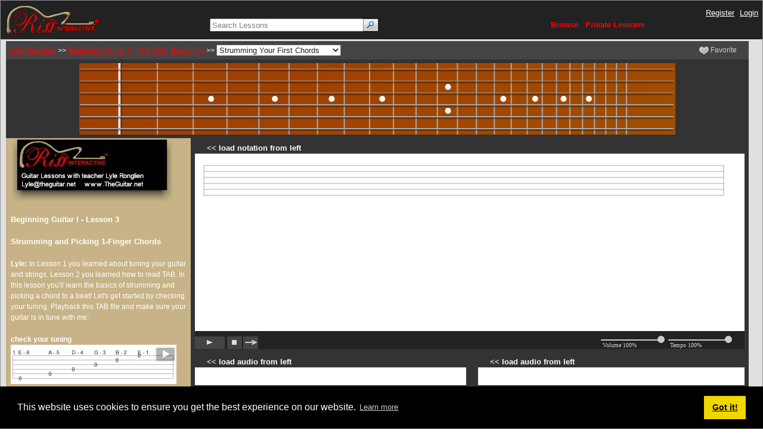

--- FILE ---
content_type: text/html; charset=utf-8
request_url: http://www.riffinteractive.com/lesson?dir=lyler/titles/lrarchive29/01-19-04
body_size: 80497
content:
<!DOCTYPE html>
<html  lang="en-US">
<head id="Head"><meta content="text/html; charset=UTF-8" http-equiv="Content-Type" />
<meta name="REVISIT-AFTER" content="1 DAYS" />
<meta name="RATING" content="GENERAL" />
<meta name="RESOURCE-TYPE" content="DOCUMENT" />
<meta content="text/javascript" http-equiv="Content-Script-Type" />
<meta content="text/css" http-equiv="Content-Style-Type" />
<title>
	Beginning Guitar I - The Very Beginning - Strumming Your First Chords
</title><meta id="MetaDescription" name="description" content="Riff Interactive Live Online Guitar Lessons" /><meta id="MetaKeywords" name="keywords" content="online guitar lessons, live, interactive, private, group, software, teachers, riffs, scales, chords, licks, tab, notation" /><meta id="MetaRobots" name="robots" content="INDEX, FOLLOW" /><link href="/Resources/Shared/stylesheets/dnndefault/7.0.0/default.css?cdv=222" type="text/css" rel="stylesheet"/><link href="/DesktopModules/Rating/module.css?cdv=222" type="text/css" rel="stylesheet"/><link href="/Resources/Shared/Components/CookieConsent/cookieconsent.min.css?cdv=222" type="text/css" rel="stylesheet"/><link href="/Portals/0/Skins/RiffIA2/skin.css?cdv=222" type="text/css" rel="stylesheet"/><link href="/Portals/0/Containers/RiffIA/container.css?cdv=222" type="text/css" rel="stylesheet"/><link href="/Portals/0/portal.css?cdv=222" type="text/css" rel="stylesheet"/><script src="/Resources/libraries/jQuery/03_05_01/jquery.js?cdv=222" type="text/javascript"></script><script src="/Resources/libraries/jQuery-UI/01_12_01/jquery-ui.js?cdv=222" type="text/javascript"></script><meta name="viewport" content="width=689"><link rel='SHORTCUT ICON' href='/Portals/0/favicon.ico?ver=Oy4-FaKdpxJ4N8-Q3qF9uQ%3d%3d' type='image/x-icon' /><meta property="og:site_name" content="Riff Interactive" /><base href="//www.riffinteractive.com/teachers/lyler/titles/lrarchive29/01-19-04/"></base>     
        
<script>
(function(i,s,o,g,r,a,m){i['GoogleAnalyticsObject']=r;i[r]=i[r]||function(){
(i[r].q=i[r].q||[]).push(arguments)},i[r].l=1*new Date();a=s.createElement(o),
m=s.getElementsByTagName(o)[0];a.async=1;a.src=g;m.parentNode.insertBefore(a,m)
})(window,document,'script','//www.google-analytics.com/analytics.js','ga');
ga('create', 'UA-1948063-1', 'auto');
ga('send', 'pageview');
</script>
        
		       
          <!-- Google Tag Manager -->
          <script>(function(w,d,s,l,i){w[l]=w[l]||[];w[l].push({'gtm.start':
          new Date().getTime(),event:'gtm.js'});var f=d.getElementsByTagName(s)[0],
          j=d.createElement(s),dl=l!='dataLayer'?'&l='+l:'';j.async=true;j.src=
          'https://www.googletagmanager.com/gtm.js?id='+i+dl;f.parentNode.insertBefore(j,f);
          })(window,document,'script','dataLayer','G-WX79BJVFZC');</script>
          <!-- End Google Tag Manager -->
        </head>
<body id="Body">     
					<!-- Google Tag Manager (noscript) --> 
					<noscript><iframe src="https://www.googletagmanager.com/ns.html?id=G-WX79BJVFZC"
					height="0" width="0" style="display:none;visibility:hidden"></iframe></noscript>
					<!-- End Google Tag Manager (noscript) -->
				

    <form method="post" action="/lesson?dir=lyler/titles/lrarchive29/01-19-04" id="Form" enctype="multipart/form-data">
<div class="aspNetHidden">
<input type="hidden" name="__EVENTTARGET" id="__EVENTTARGET" value="" />
<input type="hidden" name="__EVENTARGUMENT" id="__EVENTARGUMENT" value="" />
<input type="hidden" name="__VIEWSTATE" id="__VIEWSTATE" value="zOmiqznd1cvxXL1pHq2l9g5DZGzAg7aXjPI4tmsJHCaTDxyNUuDXBnAQJtUqWjX/fGcWGyMoJPeKYXjE1K6D9eXcgZCJTiM1t/wdQjl0R19SNzUim0PDNRjlIfKTT8+mwUmV9oN1JfH/gQLeDB3KgdpAJVVBqlwMz9yY0zkSIFiVuPCWEGkRY0saNlkTCF1kg2FJwYI6atVOBNYbb9LT073BVe5Ut/HETK3bq8MyJJh7qaZb2p9MjOWd84nFADnTlIy6rABSJ/G0K/[base64]/MWYspX9U5c4aMv4nKTRfOA/GzHqAcAvt3AgtGHSAVebG6nN5uw8aQwOYXt0VmZ5FS7aJsnj/WpxI55x6N9bABCG8FrFJX7J7gsa5FaKAjWDwLclIVy3OkQQEaw4jyQxg8WScTfeiEZAkC5WCIioCh6VUDI8crqm/a9e7eAtSLM1iasJAvzhvNr41cRl+4o7L5vul7+V/vzv8A8GJLV/bt7ILCS+u0C9aEIwqQ66gWIpUK4+20e+XcEZYhJJeI2/Tgzn9bIXzxh+7U5lQR2Q+osJeAljSocBesY0ZGTRyIqWotSk6PZDmz6hN8bo81ir2/[base64]/xBDzTnOQ4S8H6BoQPU7tCFPtLGvBWFCyGtsvYphVWulCfSZqOAphvaVtHwBLYfMPBhX3dfMTUYVdsLNgL4TNF/Zev2uENYpTcNtrMnLPX6IDSjCZNUlXKYDRrT0+HLRVmLXDItwUJx4mQdtq+0+0jwY0zYve/w9aTTUTCnIEGySdxjJW5opr5KkBWI9NNcWMrUzQuJPwnjKeWxtu/14MV2vObT5GyY6oVbXsjwfo8qPiB3sa2qt6IAsWrxVfClyfI/6pfsouViQ0vLSn3hj611BizcpyviFN+chlhjlptzQ3KWsogQ4dzQgFVl4z3CBqbFKlbhA3ZqF6dgKQl7Re9vESkWuY0bVA57cdTl62Ucx0OeiHd7t5AZNX2/HDsFNVwyiB8RoXkmXCA6zJA16Kp3LItfgAfldl+j/i/[base64]/wJI91nMqQynlst3NjbFkKv2uExicwJDOq6A+1yUnnh2B/6n4nHo71RMHl045wN6k02shS3yYDFIB1JPcKM2hN4nDNQr/BYMlh3hB0jmuyV8HGVGvWzIHnyfYB5NnKzUEP9JsDYYo/1wCbEdUWkiAfxSHVumJ5AI11/m3khMo6YKT7PM2tm68kmKLi3xxdGvh5e9wSQVVl/8+xy51TGWfCRY8RDrl1JgD4aufgSZOqlmYcZrcn3AQ8+tRnSApMVNZTOfiGZfheQTOLRIW6SzdXDvc89mzmVGWqzk2eOfTmNz3vhwAUNIjDQ1B1kBiLkmObDgwxSXhV0V3GPySo3JhF0eYRx3I/KSSj+olmIqr0k/URoG7BhkMSSnnPvQOQwP6J+YnDeR6YKxtH+PVe2W1gpuwF5FI9+cmPCpjWTK9Cp5ClLua2YviZvm1jsZNA8RM65PhqstcQH/nw9dfBm8EEVkFGp/WI6++LMn7wnRI73pB6S079Jr8ItlR7SzQOYPWBVEJxEYdSBy+p0nMULCa9DhQVWtebOqUCnbcCfbCYWs6YVvamDzO1qlqUvqrU+++UH1DbvIlMSOH9NPOwpzZxiGVo9iJuRbYbUq6/hKEJVlsRU9lvCTGi3W3T0mYdLfQya6Jh3ffREu8xsxHZB/vXyq8+UiBDt6B3valq76cyfl7nPaHW6gl+f8yiS/FRTNO/bcxl7E/oXGaDJBAute/8o6WG8QU1akvzXzGcl3B143sBV42cWCHUVwcv4EHwB0a28xjSo2I3vOQuuQAcZ4Hzzm0Gjn1m+Rw08aSmVUSpH4ysG3eP+M4IKW0+M1iGPjNfBXQGEFINUGUtxMHNgvVkX30nWEijiiHUIh7nqXspOQ/IYqJd4y271bEtUGj0KpA9KVqcJioeYwrSQV62GGFZKHJWfJhrQgl5r/F7YqWn6MAg30K/OQ1z+YBShOp9kwdW+THmaI8+bia5/yhs1pxUEGcyBjxrrguSLn3pBvjNe34VIM7Jh5isCqNR2fUkyiEq0XeNpc3OqkOecpo3hM7zmBK3tRMP+pisir21/Wff+9UfKb87jNIMFyrzHFTnOUl62u7c+xZoThPIUvDNmdvvPODZ47wVsxAg7z7k85/xeh+2GEAnmZikTFsr8Oj9F3w+N9QnJ0hOrlmenbj1Ba6dS9YJiTxG6QoIUPreHXEuqrRZ4KaoDFJag4BaU5p0BjJBkt5Ossmp63UH3UxEs3Fg25uLzuXCvSms7U8DeoTE0RkppjDk9vO5axBEVr4Hlyx6uz/aItgzmlmK1an+h0DY6LoIPQlo/ykfa+IxI5mJFothtEEUrKN1Ad0SDDzd48pCTRdMCgJKz7p1NRaAG+sfDCP4ScAmELfHjbeNJM+MFyLVR0LRtd2M3h6Lje+DlpOxZ5B6G9G8O+2CgB4FdP/Br/s625w6CBLqY2g5Lvkn64wb1pSCACMTsQtVo06cGWz/bdcoy/mb3KOmPc/tg42jVmy2WE21B7bPXcm0a2EuzKaspvlvO78zzoQp0soGQE6iRzysz1UM89Bc5oKAdUbEyKTbQ8qCLAe2mbw6PMfD/x6OHv707DgOdOzCGPGWI8fr8+HbFgCDTTqzLfnY4I3TFmGCLOmcddrCqvVyvLHoMroemvk7jcxFEQnbiMBPEJBXu1xybtvJx9V8wm+yo1lD91GjXMDr13CGDOfHf8mvOON2u7To5K2hpJavggCBnL0jrggCNNkrgtnPr1ZJ8oh5O70ITGTGSPN1DB2LQpS6XEgjOdkG/TsINDVvrhUWYe+soKTJYoPJ/[base64]/vZL4tXdEtbhQU94YUrl6zkYhdXacLBjr3i3Sd69ubfwW0qA7mRjZ8+VWEGB3KsgXhv77JW3/+pS21YHH6rDs0ieMIp/mLZM1ARm1ekO7u+eg7ZWYIPX4BB2uJCaBGM2oIsvi0pUYDW1CxcpCrll01NJ6iP/txSsCIMfcqtHMU84d0g0WNGnxPDWUfH4gK/dj5/rTYZtah31cdiVZA32H7ZHikrO+pm+8hP4dX70CG8ktUETc0Jk3NnFeyEcHEya/[base64]/UZHfyUJn+l/9yv6m/hSEzPntrNS/LYVeIdX2l6QebeE2M7PTRLxciGFLsZWExAIpEK7Eybq193eYkl+7iQsQH7o7fZhP5gZDrByCqM6tbZlOWJ7dIxe3oBcJt5yINGYsfU/ZTopk6ujusOtZLoBl/c6TcrUR9rLdHL0lU826Mh5FwAdyTcunK7CY8qbe82sjOsJQip6I+2iQ816ldh/laml2otFkzeZO05AXZmUQ93iTk5iDNefwqhvrCwHJ7QvKmQhckHT9wYv5AVUGsK1KqHbm/kCZN62zvOKIoDG+dosRjoDFQnWJ76iDLEDXoES65s27VUYsVnbwEjtsT+d5smVdu6f2ffiEuolaLOYYE9HLePygNzb/w6+nvXUcFefSiVn3xZDSnl+ao07bVqmZtk4ODsO77nMoqJ50m6wVMJ8DU0YvhsWYcSPgXe9iFT6AWcIY+FeAOAOteNlMw8l5AJPuvalG7qV+jzEnYFVeVN/VJPKy/OU5aNNYm6NTXx5xQB725JD8//PbCcSNC3ze6AsNqX4c4Iehvt61gal7sww2wF3a3kbC2wnb75SgxmC4fkHQWPSaBNUAB0SxsVECyBGB2mnMXrC6O9Pd5OVYV+9eonsbSiS+pUNNBplULUX9bsEwF/[base64]/IXMx5jUHrfekx24oMJqf1PengKgtmOFjbFF/cumsNSYMxnWESceI30BBs8JxgKqfiPslvH4IpLcEgdZiYCYbitGitGrrxzKrj5H16a+JiSk6WSZdrFbofXJjfjU7Ej4NSXz/cG6CxAWInm+oM4Bv5v0RIpH4/HaLdYP2ZJCebFGOrR10ow5BKd3f5108DyWa5zq917lPfJuhsz6qdv6p87K0Yt5v66UzSzmi0MeyVwsi6jdtwbvu332e9qJN/Up59tIEiX0K8NiLS2NmtR99iS3xkveraoGhRUTK/ODfz5AvJyB7LBaRMrbh2qoy/xjFTAXUKZHG5q2vPl6avvgmTUMW0OtsSDLbkw1rQ3UFSsewfMUO7eujP5ATwRhSKU+6QRM3loF8/j6rHs8pufghvaxE6NNTF+3XuZhcvmPjgUbZH3H/6DajMYqzUD7XE59iUm9qURFBnCBdVNHRIAAeiEDcoJodPLwjQl7ArlRQ99XCqxbCd5kJi3DkDCY76WvwQmxrCFv+UAPFTqOJfB+f90x1NMBQY/Vq/n5NrZPOSWNFpfT5W4yVt07r8//ji74h4+fFwm/vjC5KRbbXPLyZuykI5LaTIzPicCrlYxdkcSc9bOJOAP3hXZYt0FPHlnSIlTom8Tj1fwXun3Tw7GnqKiOzcQRzuu/SgzYrHtQLpgmKrtblb2MlgBGDkkQtex9kMn7ERwIdK14oravYaxqsD4YPiQ3hPRrxHtB2abUP40f1tUS4wLPof/[base64]/0sm9JhCG1zeZ7QCXzw7IUKF3BBPIg0MQJT2lvt/itaiEDkb0B9ilfSUr4s/8rWo4n177dhGICXoU9MPTnq0xeSUJc66FK2BeYPaFYJUYGO+y5MYhnp9BZLduKhh49RXtTwRUmd4Jk5rIbR/yFMYdegCUlc8Mu/C3mK/qhn/[base64]/QqgOadWMpdFjsCKFzbrCglukQmp2bFKjc0rdIdqFRPbjvGlZEp1/lZ/+Xkq8q+Easyi3hPuBKtJDtfZeZFJ6QxfJzmDkvy/8x1vjt+QZK4+DltUNCuHRVPRWBcNpK97gTsPR/UAnG6Z6McA4D/71skEBahFhbHm4QV9PW6SBl6vvU109EVfsi/x0P41d886lrgbI9UDmIx+HQWTaNVWT6BfG2f4cs/kK1xlGtUuCqqZXggdnpCbwbeczOUg6rgzA4QMyyPmrXGt98pAPEFEPqfwIJyOyPe4r/JfOle2UrbxrpoVOPG5ZC64H+PBN2B07nPRueCQip5oqkFucjO0bWmTU16Q7ExSLwVfEuI5Oles4ZBSbgQNtIVgyf7BHMWDsKwsyGllptCrlmWMCE6htltTyHtlyBMsNsPzSNh1xuc+YfYoFiMxS4C3Ml2BsQNDa6/XjG1AqYUajedkUQ44Nuymk83Fdaqt4hV3sM2shaHnrrJ5nmstDdigDpeyQvDmkUuMDNk2+0P0EsbZE1vKNPAqhzrHkjvsdAEyMcpxbLE6VgkShzGv4ZkdDTtc/qR3kZZCKijE/PsDltKdq23635UFjxeV4Tr8eHdgDGEmZPgOJZXEpFyT/[base64]/g1D0m0rcJ69asOYC4LaWqngei3IRtN4t/nZEMn0x1/Uq7Oo9oXQ6RqhNQ3gMLkQ0stIbKnMtsVKRH55WNTDNIJtD/sZDJnn0iEYJZCl/ijgehgB5sn5P9FkHxtZYZAX0/ell86Wn32oKSkdE5wMHx1N7OUMsJ/hbabpZ95xFFaDVNAOVOLSp7GkdSqHrIkSsNCQ4hGh8/gBCXR5/D28kEUIaAStHLIiK+vKSSEFaPmjRMdd29+VqCqZ4mCjJBLcNktHN1dAaTxl7ohVK3YU0KtoFUBL3m9s0diWWXdz2nuERzwXVDs6V6lKUFXrvjUeFRiBv4G1J019P3uLb9eTv0s+TB0NM0w3fGp73im4gxLRpHQYfZGUWJnAMCpS0uPrUxZ1V9CY2TXxaBGcP2UcT+/IXVIXUK6qINQPtRJJMnUXVM4Wglu68ynAGR1HnAg/erQyH4n7pTpDrLup2Ab/mdOBXK2jedJ9paKkuUxME2KLn9XFH/dt6qhMl1WZo2q3ThFNxbS/imhaxRnDVSILZiegceKwtW6lXCLZDyPieJuZIrMgtl+Zjk7jgQMyy9n1MBVkeRwgx7OTtragS5BGq97q+dLVachefFeN1LkNbu0psaF0jGyRb9NjKL1audfdkLQpnTwHzP1NdxKNHz7TTDoutGnGt8aQz7dv4+L6Y8tpCaJnKSx3YN4rjakIXmaRvA6vxJG2bl/w+z78nlqtT+v8mZ2h0mTVKQ3y3RE+2y3vi4JPRZxgrBhCchXQFRWoR46fhqlVxRyD0exEjB6NGo5R6h27/FUY3hbZpk7pxbb68qZTnDmICJwiT/lLFQrpN/16rbpdvY1xvVnKzpx/FQ+SK3WnYF8mPH0d3ped6DcC0vCx7rz2qdTuh0Fh9bKoizwEpX3HoPRNG3j6ShY0PC4fQWnfvfpsGPtpYM/IHcewITvW9Ys68uKqjlB5Fi6R/SIiLc6Ky36jf+PRfsXY7NRafiYy/T88krG8Z6p31ApATABkjpR5PaLcCCyTvGVXaxlvSmQexHbVzv9g/kEA5j69PR6M3i/5w09ijvKpTkhiUrMoOZWqjKQWMYYPvXhZOyLuGYitwXyxBpDjrxOR3HE6T0aIU/osOWIJnZ186tJEL4FApYlX6XjSv7muhqmeV2DNUXkEOy5KBwU1bj23y6IT2seTjvaYYG7uqTpzmvqtKSV+GBh6EdUCnETgwJowv1+ek6PptJiCmReYb/h/Fr2/+NKo2TbiYRhqO4YtI4C4FPW17OUMQttZUCEeMupy+UxBYTgneVG4cfLfmPUKMy4A5BZGnkMl+CYEXhXntiisBC9GCw/0b2Dekk4wfU2SL7QJ+TMnOPtyEHz83dSnv51qhDbH0WlaZwjt1AJ+3bxKEdfBRNZYpkSq2DevRxYVl61zYyuar10xlQCtZdUpcIBbldSKVmF0A+Uaoq2Fpdovz2STP6LHaWvRGNWoxVhdQB/0Zn+i0Wi+HAKrJeIGiBlc1MwtWDVaKzg0kQ/4ghhOHZcIwXqyeZZo+7KsAGpMaf7qQ/W9itEq25VJQvjDeKxSRemfPecYMIlUXN7ovAQQfNuohDr7hzCjK30Xo6JiGOXedSwH7zoPZgdA/o0Ow2apEGkUwfqPATD9uy0tDOR2se9+Rrb1w/6DMeEgNE07+tRuI1mP8BFX3pM/DN394BplLF2q6wHev3tEQBomiTU0zrnN5uTvtFX16PWYMrG2qI0mutG64+ZKI9OkJ1p/UZINnX4sz4SpiYEuyIabpU+0n9RPqO2ZZVYKWy5bme6GkUOVrXS6FyF1QudB44+lGPXpgeZ3eptyD9wdWJ/1F0utlkEpr/v5rCA2gk06oR/OR/qE9YOdVSH0MAwiHtiVeYWluezGAJCYCW2DobsqE3ufMrOBlhbk9cYm2dpZJZgNQBhVMtKRKv0WYB++psI7B9bk8McDKRBx37ToK9yZvZGd+dOGjTKCLAmPhOyagrGAjg4B++lSErPqSUACJOnADqjAU5Lvuhc7o6ScTxMPwRet+odSpm82xkvre1DaNPMK1k/vDxebxXmaf7x6lu971TIqfw23hCZ561PX9NQGiDAa+MoynR+d1m/WhhChKfYa6vd18+oLpblW7gRuAGsT2yu4ZzoQBnu9ul7BpenekX5UccVbZ58b7X18M6+byPXvEGiWSdu9j63gghjrK/UaQQK0P6qIN40XWlbVHoxmSlid3ZbT37Dfb7eM8VNRXZNYyiLMOI2UFHO6TpogWKozOrN5Sb5Aa50GhIYGPk0sZ9EuZ75fqcFTFd596CFgiMl7u4VXvx7qX6kMNGTTOBS/VRp0/KHU7noiYG7PJjRpW/ddmt22QAjr7+0g8Mh1QegZX5kF2LbK+NdUWfbVmFDqytNkILHOiG0mlgqzSR7SNl1OzuJ/[base64]/9VrYZyWEfNZxHQ1Y1mEW6XYmufDwh8J73QowPh33b1+vqsulZMHgBsvZtuhSIMNuZDMPkqWHx1LpipfzFNXcC9M1wZ1IIwHpxATYSUeql43NHdzD79T9k1+KB2TKaILQRooEKy/Rp8vWCco4/6Q5kijxjPpzIWI6JTaqhgIkkHfvGHvDsLrWheAkaAh6FIF8kgOFJEnrBIemmdjuqvMP4SihSFpIVsTGxBOVipgD1qy2+5nYMtKKqx0dCfYylInFHwixkEJFTnyaCoH8dLIJce5DSmsjU/40FUZ0IPIOLVCdhu/O1MDdlSUstvnHjAHdwNcUAbCwaCCT42/6DliDMfL+hDD+tpcAtqmppa6gApTfyo3qhXn34EocbVp1GFZjrC+EEfE+D0QWgbEQPLoT+cbZINnIJwUOni43FSnmd+UVIzHtUy9Gd+FErowQXwzAbrkF1I+jcsCWOxchLvItSYctHuN1qyEhBxTiyt1wx6ur5PDrvV11OCSpGsKDjPMUvsje9G4mxo9lFiy/wTv3YyA/x7I6MOpE/ePYbQNYJpHiGtK+IEUnBlYhBGTG/951IMpimIIT3PRREx+waVv0pVcPM3I7VnTCo8sBEIIeyTzVHVOG7SutsTUeR9G++HMCXTTfCYPN/DYfN95KDB5YBbSoql/[base64]/EpHN7ZqCnFVOt4CYEZ6mWymV88niONnEEd8eUpXDgRiad/UmRm3AKsKUG9Qd4Hi4Mk7u2eWaEtPAdPCuHd0At2AeYuLq2lqVfpltMP5LuTNrrdpM1+qNG1lCiivu2bIJ8ERJH6DCyrZlAGonPpvFxJgITw5B2qbY5TGXOqegGC2u8JzoZuUGjTqu9mcHPxg+lopY6cG9y5MiO/9ul6s4OHaUyLvzFE/BvpTResiewutL35Tx+gKfn169tkmIp5j2MOYPQqJlEwBtDLnJaTAqpRZ/Kj+hszZlREz0IoMeg55JJ5rGqF3xX9krud/w71pCMwRfJpQPwVk7iK8nAhXZvOulRECJE3h5gY67irs70ttteWwin2T/2Oa9CWsisOXFiHrpuq5LM3Cb1VM9o/6QialXjfpENE2gd0ZHhUxa5QCPXBnNdmn8QZsy1ckks/[base64]/6AlACGbERVLm0P8VisqYAchT3O1d+LA//[base64]/sAWl1scb81f+j3hfG+MetxM9cBIx8BW58dz5V1ySrPhsNCf+DJxfLOdhNcN3l8MqOE02ckaQTE2vbAeCdj7thHy2eEo6XoZSiejPkosvK8O85OQvUOMCZKYnb0DFH43nRALlwLcg2K5TRd/PJl38XsYQ3FBzhEp765TeszDIhqirH6nk3fgEdn+z5XbK1tAST0LGrihWj7fyt3J73DFX3I36tMAUnrlyzWp1C4nhGMFN4VQmuVrjGxGQv01nGJXjZis5tTJVyhu6fSIuJrV2Cu7JF329ATNWvTwSCLHMYNsVInfm3lD2rg/0y2xDxuvp6+/vKZTm2NiL8gKhLjOHtjyd2ESmKgxT4A3QWGeLZ/2aXpGAyjmV7ZcS0m/kSNwIX2GT1qI96nKcXqVEf3ZOHPqFjWQ86o9mnuw4gr0Wag1Bb5NkUpfVXwvF3gcYN5qGRSc8gB5/Wz+x0dD3H6R0WXZ4TU5lzvQr2amrIHSixnczjHYG3p6ynAL2TX8m8DR4+maiHjDOd69efqRFU+LJuQnS3pjualf7lyR77LR6Cg0toUo9/jZIWqZYlTPOO9rz7jSdQR1DPxILtnQpeAvgpNy1W/pf5qXCGVqgoFHCQfTMktwT2q5Nbf1dWW1OeBckVTU5lzP+A7e9ZUmnMXYHiXtoFG22mlRMSDrlMAoBNBIbj5soXw4mBGMLcupR5uX3t4FlWxcxXSR8pJuQ3yrfQZrAZ6DbucbZMxfYp/qFHU40PUCMBmYBRa2iBR0Y+UgkTmHNOOUHMizKmOCUEXTcqgvVhHVlKDR5itBvJAn4eaolsZdJUa5aPSwD0SqwwSlFj3Bn45fsSWR8ldqi9EImBwnK7q3X16vGLM2/BCE4dsN6sEdACSx52mI7975ghBj/Tjoa1nk7cOJeJy7Epb7AMUsPVEDzvSUa3Hiq867ZZ3Vgnt9g4Zo+57gtFuaZGW3J7LCpj3HAUcqv78jivPCQFWDYXBttHXU+p/[base64]/V3OlsD8FsGqbjK5gYpOBnG/G6qwWEZTZ/mYbvJ7iOW9K4ZVO9dhSGMXYzXV0NcsunIMvwEGKkmxWLdN4HSNcUwVp/yTqEvTZ+yiBy0u0xLiwuusKgqNl5IcoKIy3cDhO59Twre7pT7nFaZzyP1WwgkKMle+PNLKmU4h0fFFB50PyokUTcc5cnzyLjyAhCdVizmkVzN2WdXc90XzxJjDLSUvDusnTMWYYL7vVO2oLUZSoyLk0Gb0uLUx/sGLwKLvdZvgN7YZsR1SUnoWT7nlOtl4zc6NWb/JOvaKOl5NGGeHkGjhMkrXKCkyzv3yMLimejC/Q7DKMKHAx7hNs56nN1c0y5qrLnkynMajwKCyxZ66fAQr9R6NAWYPqN1G1LbI/6WOyKSnLTwvgmRT8XamMV/XaRyLAUfJhoeUt3VonpDBI80nOWmZ1Ca5h+pyDqu35y+a/nGyp3tjkZ/9KClxi6TGYf6gBDDC1znuxTS3lNQMRkvPrAR+PqMNtogydAWAUtWj1oI0dbuLGuCbl5lhrZMat21OPnO0b5Kcpyjey0NCYVf8yeRmVpc74kroh/1OW11EfpFPTwlkciipohUGb2rHNlvhxBVI8rRf9op2kp860bV47zmk/5pleWwZ5IKt9NtkuSwECrDYin0OPwhIy/4aP9R+N1aQvOq+XNjWexw1/TaAb7CMzKQEb9eH2XtYyg4CpFP3uQXYtjLBu8Zs8oOUcPXrWWeyeLGYq5IuzlRIORqyhjT6hJFGiPHRdr+CuWNXjYEaeePlU3BKKIsiO4UrUdDN4IHbRdiQlDH2+8g39IDhRqj35O4RRKsXEXVo7y5+v3ltlrCsNfHZRrdwjErPEmc+/JGxNvQ05i1nUbB4yjHMDbQCx9CdHrmEdGBf5YOu+pDIutUerB1EI66Bz+C5qAZ28s79ApyCCEAeNUt3nD+N7T6BB9QwUn7OUk0Fk0fzHtkeZtXM7tQhI5fGb3IO3sMApyDxB9mov/ls3tGwi+DMechTTogWLnMFwT0fTE9gpXTwoj8SAAPKXuvwgpf4Y/H2VKCyxQjLKhcVztKoqRhG4zudeIMlS/dTUPkclkFXIG1W+cb18v6mXmdiqdrBDt+EuOOKclJTMuAc13ZNFxiAqCfjYMgW5BJlLBt3j5tavbiJWGY+76t5crnC91aVybHM0bL0jZiYewZFttRumD0GoWSGskwaz7h/[base64]/[base64]/hR9iNjra66saWh6zo61mLkMsmuFtXymN1DkpUYBPvlonS7Gv3tyTYlHwr+8tkEBpbyR0gwUnyTlNTE4qfXiigbcdfE7e9XIGhd3xNEMIf31luA4YWZUQXF9bNfdX4rrWypaSfW0A+7jTWCwXP/lJA0kuYST5A6ln5ie2StpDBcoiw6aU1uY6sMSPNViNJ0UhRftHreuzIHdato+kqxpX28fK80e9PC75J3SfRlNc2s17KPhbomB+7iVwoYz1BYCFZaXqoR55+vNwqnIgmwReOWJtpF9438XH2swTtXHkNitqozkIbKV5Ii2YwwyfojY4bXOp4paGOGAhXt1Bju14FAjib/we2cn+EeZXnfV5B6GN6pwGsGvL2A1171IKGUptBsjFgLeHBI2ZQYg89Ugj2PlVLPLa2GqOBRhOzByYnX6vDSV7h9gvuzxJL4uzzVOjpTenbYg+sMVxHrERHkm9bJjk0n7ugebYUR1dlF/txfseD8uu8sIpGZXJYyQ+Ydnnnkkj0JtcCq/Tzg/mPd5Wqe5/OWDkvLzV5VvsNz+F+JM924unX8A5q/uBdec1NP0mbs1oXdXPmyIMx7hQY9Fh7XPkLbPJe63gQE/[base64]/yN86oFjrZNi4Jhj2s8IK7FYndwFa7Iz6DXjNFPve5zzVhLecuFYtNTxIOQ13DSbHWM6iZi+EAfd9rD0IUzhFrJ2otKac4aTvO582G+5hdpHx5E5IXqJjv+a0LgNQohxRF1kya8grvk4tVnqtmLbxIlumcEXXxJbpjfJEsbzL/FzYJT6UaK4o4brwN07JTaIcZETH88sC2eQ9s8bG6SLnRYym4q8OVfgRj8tyRjQSaxWA/385WcbJwnCi8Vi8EigAN2ew4KDYSh2FyBluWvn1jRNvyTPHKehNcDPod+ArfbtXCLly1fFl48y1K4L9wGgGThrze9DWbnnusDGf9hBnJ3fZOoWTmy5UjHzdktfLxpGBTTSQAOezNpsex/PW72mSimxGXNhp7ESeUJYiBj9bM4EHTdzhqnSOwfztdOgg7ogBsnGSQqHOhVTHmas92Amaefe7ULcs7d2E8V9jTAfOgFMp/rWYfMBn+BxdVeFALSSzBpttqNRpkmJzk22i6T7B2TjOy5p0WxGG5B4G9+1M4uOtOIzZx33+cmwcjCfA1+PrvmENM8MHvBDURjHJvhX5pO9hoshVBrT8f5FAwMbFbvIKjl5+fopKUM+7DEYTgrEcj5Od4w6frhehRrSTHu6z3fAux4r4ezLKJ5I+fUvmiMr9NVy2/8hZw+h/TQz194u+4Ubn2lV5NOR2dNofAsb9SzqR653KhfDnonWMiREDlAjGkQm4Y/j3q2EedZBX5iZftKM7y2xvqaJ7dKFsHvyWVP19flu5UVMTtEnFPAzd+A6zIYUNv3iCqXZGGDeihwTDV2MB/X4jsiWB1matGbtKEGLR8U0m6xoTZTHJo4O7/hQDWPZhsgQ65u5tjGlf5ekUBBCjZ26G0K8nj/gAznY0v55GAcJyNO7EmhEsuBtdNP9Q5ghiwfWud52ZN6jlU7LHc+1hSVN1i9caxUUL905JMvRBoMUQJS5n7vw67pxNknCfXvilgmWe3D/EDuYK9N0iwh+EYa6pSQxH3cS2BLdxzcCt8ZD/gK6hTkrMgjepfW2fXu/sgYoPPpevRzbatVknZmbyxMWtHVPL3NsiXQtdObmwn1EnX+1N3C+Ls+vQJLP+jxD/toSkaH0ftdi4Zptuw0fOqI+25mIlM2nYo/+zT4JMdarW+OLYyor70PFUUsRp3dD69MlBRNEByLZi7o3jarqtkOV+3QLUtS3E4zFS/W4PUg3llSXuXCJZfVHvJLbMy3NRdh7+cbFUAnTMG9FJ5xwVoTt7x0c1MZcVDmq/URLcPWNqzM44HgHKzRJ0kr5lNZM/zUrQoex/VOyP9gpiEls7JVKzkp+FQCmUB0AYpAjKai50lX0ZETOI91cjJqQbOz2GQXVUDL1T1NIBZMMQ4EwtSeJxoY/OTrMr/eExa53Xq2GlXhdfS21hBKzam/XMjZzQvDjXXB5blNeFakeujGdTEq7y6BEyqDE7SU9mklt2SkI9HnjUjQwwHnLuQlh5yilW40Z+P7WxI2r1G5FmPij/+SsbctGrySzF5YcxYZNr6j3VaHTqrgKviZUBoH2WWyj3AxykCJPvBwaQR5Wq2vGhSO+aA3g/1W6c+o6YwTQDec696/[base64]/xSG0BLS2j1HYKhJSfNs5qAdSLO5lfWJcggEIiQMhOGtpfxcOqZw7CO8h4dOva8fsR7u1KrNPcorhC6IAK6VWpku/Yq66alxro1my0AvfO6pV1Mwf2Efw+Hqo90sSoB3kdUMuaL/OL/yBQy1DpWprf0oF3OkajmDmZjtVaVdgwUhNe3SA7bSsQCe8Fc1U7/PbGE8WGPmIOdXuiiSzyGF9CyK2CGAQMWvSaLTWjJhs6kj4iewtpcCFasGGQCxZo0A6Y7u6X81g3YBw79rD4byyBXsOKy+U+a6cwu0UsPC3B2ZmmQ7Qu8NoMkl1kAXTbXE7iSWZqkAXiK4/nRs7KbwRW56mf9EkmTitXrzuywlwnI66B3jfRIST6K0tGvmqY2M5EdW0+8XTOJqWIF+P9P4w1AaaTfdDKPXKxcV+KT/pmIXsFIwtT1Jwz98Ouyxq82bbBVb/t8KulFCflaIIi5DMQC7rFnCGzSTRVEZzD4MOhjhkJTj3XxP49i5ak07cxoXk8ICamwVSTwVYiHjv39mQT2kyQHEoleHBtBpRHp8FRIDx2p/7ZePYEfl4n+EZbY7JoWI88nZs+A2zp96AWc1Q7OL9OTgLCIDH8QW/y3ehRB9klNWMrhZ54iqHokRmtoS8UfaLPyHuVUSXERVTlC4lPHFt1aiZR/r48mBrFdXizK+68KmC8Wk3eLsgb5BEbTK7+QvZS8qFnpiiPGJGCjMhdBq3TQnzrW+DU3iBzKVUSPp2FUssDiQ0vjU8VY5zDbpXcfxczVHJHYwW5OwExH3SUrfmVIXLtQF/oPJWxTiKpUF32eREQOL0f8fneMymOzhtw11VEOWVWpjj3wpFePnn+darU7kgeABMizJrhrQNjdKUXSFP/rHD2fy4SMvE/nfkBvdt5Yw5TvEhVG9+WOWfNpThPKTYdyLML1a+4tRCLddn/Aq05S5A4x3orTi21EsVUiY0f++ERW5SVor8nSjI19szS1NReIRQIMq3a42vWDegEps5p5Zj1tNVdMyoN38AnBZCnM+A+B3pKSH9sMrp6UsokJlkHrP5831TLAnQM27JHpMSXZ5RP1JBt9o/c3pOS0LqXB0kEo9jjGWUKVyW9IX2jCeRUoSU7HmpZsDR7gQl9Kd+kXeW9UvLCic8YDE9HHt2xOEgqj0JsoBpwLIkXZeY8OlSg/ggZtLzZyLcVHOYImnGo5yjXO0C2rkH23DfUgAwU47GJDIWMOkOeslVM/Nt90eLZe2RpqgjI3QC4HlMFoZakszpizlUWnHF/[base64]/WE6gvJsnEbVkXmwpQ1FjMWkGXSbMBxbZh7qpIhUyB8OeO9C3/UNanl+UwOi9Rk6U802VzfrnjqihA1f4jTP/86EzrJKOZZSMWeenrawLjthG0EsAJvKC8AMwSje9VmDAVLDZDjuB0He8IANasglhyy+n+ugd6xKg3Mov8DVmbglCpGRzlI3PjMMBszbLEUcpMQsrf48uuALiwMc9lf7YNCiLUr/r9vT5vjo3gU0ivakNCXk8kS3Xk2TiTraVx8e1BjUW5V+rRwM4FmccIIB2vC+en/TglloYYfidj3ZbcfORgyxncOVQps2gCra3LMQASiEhyoOICfgA+JCpMtymvlKgoXo+04+QTYrpKudI18XX7JCluKg/SkyKpMJyVhJ398fg1BCWP67OA253YS29dixpZ1ZlG31hVbQmD8l7SJhtBnpyV0bVpoR/IavT7Tsli0u2AK2wY3Ij3ivxoYdeoKLY1zLE+VykhSqdgYP2o11okr/gCeQj4n9d2yo52tIxI61v+tKaahCDBK2Vlmj28PUpP6NTfEZ1NHbpUYXCef49HKzCuyEHcE+Pvpg4DnEqfkJPgIpzbf8zw3uf4N9uhX2kdoGKW8Em5i/2gnmz00LE7VxVxoCxh+vvFPMN2kHD2xUoXOaTIMgQ7EuZE8U+BftWsMaPK3HY34dUAoSnq6nbYIdwFph8AXZHA+0+VOO98stuPSgN79YPfRIIkVx9RZVeWxifnItSWugqlYqbR5pXup0pl/9bGpIo+1EgUk+JGh0af2WDCR3AIP2dBXIyFGT8Xw0XxDJAiPncbwN70eED8UbE5NnNuVIDW8VDKDwth3/CZyBiqolrf+Zpw6/WS2ou1W3Ah+JOcQ+N2eJgpgYcJQtuSGA/QDCS1JlV0mA1wuV21+h+wFlWucwZCYbozATAe3HxQL15NgE7KuHsOxvPd5mR+MDTCOAiIMBJbNaMxqICi5fYaMtKSu2qSk71rcfhlkuQmtK08v6FFmWV3Z0+3a/Fqj675tJ74mIY2mmrKaosQW+4Ko5By3T2EMYGXapaq9vMBq6eGM4iDGIUAtesrpveOVywwAG1mShsusakUbbSEepELdwCK8B2d9mtUCE3ajkBoQXVlrEx4NeuOS7nIjmf9/67vSIu3omkbcf+mUkTlnhlWiBuWzaGNz4UbXKKhZkrU/GCcti0uYz1d5ZfXAEb4p+x+FGDGzPadUf3bLs2KYh2m5baVP7dMc+OO0hZWrNUae9WFBNlRveZKBzGX9E2rPrz9VQgkOIYGql4DXr4eJ/[base64]/YMp2LmLISfUl6P86GcFmCh61gH1i4hzGS8715XTwH+VHtNc54HfLWYHXMM8BguZ1Nfwd3Zcmx722Eay3uMCAGRdAB6Q2/R3MdUH0EyVzjSVRg9YjxDMZr5HORxw6s5HqoOV90yJ5trXB0CXwBdWp9Pm2K8XT4jXouMnLsq1dnbv2pTbdvQ4gOy0Xp2qcTy/m+EA+h2ibRF3/SfDjsZWJ9mtCNgQJeIfYhavzy3mlWb+JP7lSrODpUy+yhE6JEMm7JQSkX2hSlt+CD4nMr7yAZEt5BSD5d6yyyIil9wYTGf04ACulBocrovAzVLrnbzORLgqYjh8CNkio6URsU1suzRK1YDDCuFFg5wQ/imGahh2QpJqerMNgohmpqAk2viot/bzudZFjkixqQ2XDexlrOXPMTh93TST6dChLz9iqfx2VsuhKbqC8+SRc2X41C/INSnWC9kn9wRM0Mt8pjkuhG+NOaTqRrul+GlWdlEdVS9wxsxjxsJDaa7r3koD/jYIILaKIfbIqOxPccj5FR/i5w5KQ8FWhOwoTPdg4B7u1oueNuWnGm1NqpeUp/rj3/oRWxPuZawYMaFD+leJzwj8BqHrrBhf64ALjOHsuGMWQAexrTd1aGMakztI3HoCakFVj1J7uWS3PeZOR0lPD8sXRjLMbBHjR7nEz9Bky+4sAcNkWGSsaBH2NjWhvhj/DK0gGkH3x1OTo3Y5ZpzIVRTAN7hcYB8dUQem8MTtZxkJahdSEkUmDdpozl2lr6doSMm/AmQqSlh59APdAHwpIKqHI1p4vfkE9HZsVAOWj/[base64]/HawreW4B/FQ8pxt0BCbpvTxVHmuDFiLhTU2FnJ8Na3+LyF4cDd8ruDv+01zanFsMmZK+VB1DX+vnPQCbO3Q/2GXkwBFBJaEw8TqkXuvo3asjGnmh1X47i3uKEA++tZZVaRx8kJjTBuo5mo/5aVCX0w9cnn95FNOBMYrroQlCAItm68kQvlw6Ial8JRxLtrjVa8DXaR6JybextLqBRiowc/TmQtf2OUCGfboqz0DIvsikvnwan0WS6dhlmjQ3txaQniFyzyQ1bBI9OhnLQx4fQNLjyHr69lLUVcqQ+2Y4y3A+mgCWvJUV+E1r1kMMCfN5zy30u77/OJEyL2lMCMSPSmscmUW07SOQJlVwHidUICk/[base64]/utauNQlxdaBv/h1mI4my3fz7YDHaheF83HSvoKCu/UHfyIjOf+NfHKS+DYldhVUy7fWbvvDYHOsKS1v/xamUC+0gfuUepOF0ukOuuXt42mKaggUXMlZ7uNXw8SLrjCSIK/gbbpyjWoioOs8NFC3aC72909KNTwEIPPLwNTpGLc6SeSoad7/W2QaoYwg+XgC06UMUwS5FQnY9GhZgErkH+qX+GOcdTxbgwJzCZkao04m6RqID+VQbKmxcPnHkDQ6zastnbgfYeA+RmaIgndEaFPrZzVhkBY7TWqIKIyKOY4BgxRvrUSxI/MEWz4/5gqICV2fFrGaXWDPfWIZAkknPNDMcNcaOZQtHxAJ1Ob+T4AJWZkM0U2Oe2uhHcNhGZZn92uaTc3sy+g7L1EJegwxQ432b5kbo71TzJVC4H5b2h0aCF3ktofG7U9ZprrQ5R/BcFqHGr1ocHVlF/[base64]/f63XxKBuV/xGybzDgw2b4ZVYncG0tyVAE0HmmUEEK9yeaJsUVjJDkxy/g8wSgP+b9RiGmckzs3tsTKxx5iN0FqUYIRQJNdarebpLx7ZXxKXVN4RLewRG/4tz9os1wE8x0RYFm7uSk639aPkk2doZ/1IfxnDsvcKM2HUKUtug0bRj8yzdOpSEwi56yG+1C0hRJEahPbwSC7Nj4qDuuIR5MYHxYtaG22IPLqGTnDOmPuoLD5xCJJWyi9egwRFjpJrZEjI63aAkt1nRRBJNT1a6D0CZHAcbfYcYZ3ZwfcBOpn0FylMRbzZnCPZsGJuH8FWqEzhpc1DVxwuEDgN1ysIu/iaTOOWnXoFdAIr8NslRpn3iyi0mvlshGFBKWTfIDH6F0bVpYDisNMpVYP8gumkEoN21ZTrFLKRbka2gMrquqkLG94OTu2Fo3JReiJYe4EdDQZdNpA3otRbM+sSD9z8/Msifn84TU2pNZz3k0v+t0N6SBn3RqBSB2joh3bsk1G6vUvGznwcBGKyFPtxa840lsppcSqPU4up5vYslsc033Ochn0w0Qka6Dm8g2mSa3nv0paXDAHppDBBolqeppHKz25QlTFumjWNYqIL1ECpL7DUcJ11KrHJu9dMqTxfPlXR3EUSKzZy7FoVR+BHlpUQB8laGAGZ/P9EGIWAiHcNWPoFYh2biGMSPBUOsITLe9+TJGlOGXQ4bwHxOa0wpaMacAEZ6akfTROuClcdMEb+fB19ZHSWKtRwQCcHGhFJ/wAnEn8vJv3l3v3gmzEbF34dgw1eYFE//phg83P5gr0elXPR4okOetQXCJpm0maYYQN3svlxIRXlRyQN07Uts6yfmnjU3ybfkIr+QQ1DPUxXe3w4sm/DHLxRrG/1YOUYNQB7R/pYJkNCQf3au0SE46AGTMcdRwZJMdILiWYU4PcR4SXND9EeFlmR/SMmJrivkxTLNOry204rbKZ/xkdWyBZP9gi46fra1k2f/n1qTAazbobcjbVvDbgrE/a54/ziz1g9u6WiI6RNHcA4BEK7L3HTMm9TKXMpZ27w2Wwl/RNcwetOz4GX7SX1DEiXq4DhwUwwehcFtm98xM42T5Smx0Vy2YTUo+J+hs/WXbnEFCwQFLj1AGCpNvRSl+XQwxR4stNTiCcYnbQ1AL4ICvxjkbAP0lv0obgrxB4hPdd7wo4x5gBI5hfUbkjjVOLTMWVMozMoqozONh2lDOJ7JNZ/O1PHrYr/eYlU6W4L+c3he2DT5n2moI4asByErddMe5UeXmT8dmDjlcxj0/B2s8T9iqkXG268F4v5DDW5Wdy98TkEzOAzre+1sgDhs6L9vMliqA72GeOSP5ruyn7yu4OADcakeT6lpLzRmou3V4SLiHczGVI9lqI2Q2WDyPx8SHT2DcKEtiinFanpsskxUbVsva8bebatlCLavST/x8bmFh9fEMXAoxDuBTJx+6prHsq1jAzeeApP8RBTEYlcNTvLGaPIAeTYajKfcq8R4m07qjXYPl6xTN+lj/gn6WPuQNeqjPTXjeZKDc9xcBEiTlPz1Yjx9GuEtUIXMUjODPfkqAEHiF/kQOFEDpqTglPP0et1JBn+mlFJxYrS4ny5Xw0z0eZBeljeu+YFUpXCIbPilQ7EeWsX9N0OflTRLTZx4pNp1NWstVPzcK2sYu7MEC0RmLx5keqD17IcnS73yg7o0pHWyJBM5/vYlz7Oa9cfc1sMOh4nyBCDk7oInH/8BS1aamr4KfoHX5nLhbRTxQ4UBLG/Q2ObB2/Ptr4Ly9HwQWR6Fq/2sM2b0ZXpA5ILT2iHoAIFDW6smaBQ9oE/nzDCiz7vcvGgP2tF6aylN6FH0gE99jMfa00qipcOsyV/f/8PnHTzi/3rmXm28BnhbpDFCXadTqnLmzuZJU56pXFMn+noKX2U8bIfj13x9qz9Wfu/d+EKwhUXLtyS43vZwnZNBKQrLIUV1GTRZfnDzNOF1Lv5c4VVDzhUwlahuxwkdxETepWCwBjsClqHu+S+QyNKBs3ccYfj/JrbguKYwL6tpw8KCicfOwcaQ77BqT9wjxlMGbG8mxxgp8DGaIXYOznHPhY5eea/N2XugD6nWQ3CwGqahZEGjl7YaoJk3Ni9ZBhjIU9axQpXyC+i5omvP+welf5ixGUAseYBChkDTN0whpaJEMNUGz4vukiLk8/ddZ2jFc3/rB9u0dbsZiaQgJxEVrJbRV0fFoCMosYPfiIo3iPqzA7dtRLLPoxe1dlBj4Ao7hvXxIuvNRVoDt9bm2pBcT1xFAie6YvSxMohqxik1wu1R+o4KgyDhvwVvCiwCPIrwRqdloIh7tXF1o1Wnq6hGtPLMTx8lCoIR9s/vnBsN9Bo/awRmGZtqYKPERrHMYmQnn3asbG49bA5ZK0akGTXKPThY8EQARkvRP3hJb/ZhfYcOtSF+rVu5zr8mfPMpfSybMvzDa7GxKGBgISrF/0qaN80WOe2I+NS/[base64]/EF2Btx/TeunvbMOG+xC/g91U931rC2Qp9XQ+jLdjpsdo44E7n7Q4aQMQVBUHP+wNKz6ZGO1oQxCz6D2pluJX+s5BRSq8vPMfrjHTeka5emBfTphtWgs5ZvqUceEsIuDLjFNKrwYYjA20ystlAT9KCdhYk1BEhblaY28eBMXAh/NcnFhyLN9Tb/CXV6uXOiMyqc9Lg9+HiitWWG3tuyhuvywi0F7CXlHzzNvJcAggWH+rWGpLDY5ukgaOQwdgUlY+mtaWmUi/9G1J4dL2U8SRC/f1lAOqMyE85Uv3YHfXWpW5CMGnoOGMIgegdk3tpQUhP0g16ouKrxcQ0lgnNJxV0kTaX+EJ+3Ga+tPMbQVrafVCiznyFWUons1o5BTK6/Nkl5psTueKvJ8i/dKg6TfrV79ZxOogXHeiC3YkDQoXi6QV/pHWkXTnvp/6ZnyELEblrodw542s/sfy6q8oy8koeamVHJyjSb6LxsfmB901xOPBB/isbVGyvnwRdhWBjpB5dOsGSNxbbLTzd+G3C1cMpMyi737LszuR1LvRY+u1+7QeJ0UwH56J4cK3p88ZBF2zdSmnotziAzMF8mf8/20VRe0p2GQk95UNAXIjeCcZERd+vcsWpuW3lAVGx9+cLt9o4PECfq4qGOv/NHyQ/Ff3xweH/gh/3eQBA8nVnIWe9XAX0WV5PHfHzzq8yqjlNo7K0ywBOSxQFNiMn0s7/Oxq7vFIOA2FXiQxTKis/qW/8JqTOhsGmD+lXX/j4qSZcmsnuhIXHpMK8bhek7+nlcmSrg+wvEWwwt9S31TNkPcKquQacE33g7z9Ta8UzXrd9lDMImGyn1l8bh54M/OvaDGFJ5GMUDDgkPX1bQjAYBjPkTyVkjnwY76sqi4drkt7nb0+uWw7fQminVbIDMj8bGFPFkfb6/AUfGFVdGuBORXnbxv5D7VCdxh2Ln1dUptnKeNZnZOju7iOKmic/zcnP6oPR1A+gY+/9aJuGaDHf9zC4yujtTSzkMdmKzTIqnHXT+dv/TPYsBMVuVJXIYZplKBgHEbUOQ7b0u7pjN8LPkZSMuacGhm1SsTCbi1FusNw8V6vnNjVfJABM+hKQXz/oQn2NsRVQ6XVannoJEVPcZJZphBK4HlpXUHQLEQpv6nr24RfI50U3qCUwbzalRYmR3M5sy2wQA/XE12uWitx08R57yGSqEhK/pLZ5wliA0dF03v/Pf9lYiUChv7Ssvs9lF2vSgT/[base64]/[base64]/XVIznFJElod9TmfgNRXOuttPYiGYzf3ikIhhZSf+dbuMLe/orGrLv4qbAVMeHjC8diEpQokjPEOuInlbieOLVIRh59ryXraaE3yYwXJ0fRqplA7PzUpUdQMrWrq+R9V2ASnftDPqlkyDXPK/nQIEQGMAmyGVuSbjqviBujoSaU3iOC05U17tIRnGDhYEcDFH28qVJ9DL8cZkGFOMca/AvqaYh2Xp9i2FiTo7xd5Bwgi9hFbMPI+/sxm1aQ4DY27yY1/DFt8PS+yaBLd3135oNuHgorGVWDct3aj83WTvUJeRT4x1VultQ3tgbXIXKw1Wj9d9VCwm8umRYmy21vqkxIVLyqEMjRLIEmGav5Ceo+qEzgqRkHWHQWHEir1IZb/p4pdYfxDkq0cQ4a+Nb2z2EzsFFxGwI+smK1pVfY9pnbfBrLTgxKTnEy+cacGahJn2RzWoYwilxf1ytpgG+qnByVlSx7K7yIwz4GSbZd4JTr8S2SSIuj+ERk+arffcH3wPFajT78eONfPa1z6eL/qM+GVROuo6AIq+MpgMhlgnqL5YN9a/WNzJfAhS2nsd/33bZqnUcm3Fj/nsHcuwItseC1iOLqI2V8dxJ+VP6hfVzEXOw0xhDjLRzRTQ5MaFYVgz0aUoeRIs6+QQ3Lx0pAdJcTKSXeWkE/Q5fZuVMo2Mb40W19TjtOZ3kxaxIrjTK8f//dkTY6M2pJfAED3PHKHSKQUIBe2Cb05UU3QF14N55nX491YQLGfxF2cGjfnQJOuSe5g1LEf2lQp63jqcBHdb7/52o4ipOSVlOxvK0SnUqg7WSUEMId2GcXhC8E5K4LhRJTqMTYqV/trDAOKdThQyQaype/5kaYe0hpFwAkCbMSSpVuYq5/rnJF7MuF6UiwXe15tO//VIiBIImBF/T41xfA9G9in9it+WzWEXDESH6imLxX1mMYRwckav17fObNy1bLOrT83hweYc/0N+QDuEwVj5L6XKtkHtgWBhgg80fazDLsSF+1POSnbR+mv7SNbHFmrjUYrP8ke+Tk3RN9duEzge4wWJzJULt+gcU0gUM/FUfWTFBi6ZbEGbsmDsERtuJ1X27BKdc5CcLVUpunBAZXnZmgtV+CAkIFlgkbNZRmyHdppwMs+cu4otNAenRvDJIRJfRug+0kgIzykO+5O63CIZmwI8f0y2uwIAmc5vvWSsfUh+w3EvJGi3KGr9L8+FSg8Dabhc9qfbVuyDIk5uWBo37HR/8cjtYNbhL9sOs+C0BPHcwBICf3wq4YHllLTGeQ6mQJmtQ05SwIFqDmA7MCew1wd5d1lzV82WTAqcJIopFDDgGMdWHQ5qcFXM+rjiGmKBTcaEuAEbTTKD+8Ob85i9hTLHeI2ZQm8218WpFb7EpLvu/o9Uyoj+C51zxdme8Os4UQn3o0EgpHka/[base64]/f6xnKb/peE4GorJd2AwgkWsYJZWtbb2UfAapAPb8CEy/aPjkQOK13ljw3U3LuGfW7gbzwzvYx2/LGgeJRT6fDQMQ6bWhcguVr62hy/HkPkSJBPdZGghkRfiuo0aKJ4M8L3rg+GDRnjifJB6Nthrvud897qhNpAfU8lHpn6SgubI+LNRwPcpT/WiPZ3Bi6KgBgorsTJs/gmN5R1uKN8kH+IN+VthSPH3zOvX/Hy+u3eCgTafgF6zFDXYGlnrcIs8KHtUSboqPS+HNqvH+qD7UuI7sMKBYD4EOezeHtGFqH8JVSZ267NszfqjfCthdOkdbjLlM2OHCcJWAT9pyTBd2Vj0s31P4fsjJazkpkhwpNvYahX978aG+pDj+c04xOmPgeB/+IK+D9fukx4i8/zWfgLU5464/0efYk//fge5We/KBGNlsDtZn5+dT0mtlclmfD08tLjt2WE1OymLRrnv4oml9EZi92yQqjKxACbnyH4OmdKApiUnuimx1N4ZA1aOQoddLvq2/wezU7LxjOYZ3MkArc/euC4fCloPQ5lNU2ULgABwAlEMJFhLdEWsv3b9Mc+pVg60dztka+/12T37uLBm8Jd/2JiAs5mN1ehXT98HBXnGdb23QH2Q5uX2YrxuhtTUG7mWspBIXq4V4l0ZOZmdTV7ihuNnU7nyKiOQDMqUpSkEoyZm6ACk3bA+/u23U1lcwhxFKrZpKygy7XZWvSaVIYLJRmFoPNSmnQotzTVxp6VU1GOebzarsDKPAMrlp+tE4LO9f2H9btAwYXabspRlTzz0yvCVnSL9MCPHiG6+Zx6eDV3dIuLqsdgsbKxB0dzMiwiPf8niHismKFmztsnXZAM612to3/ssTL1Ul+u9Qf4WqNNXyTVl3csT6xZuFzFIURvUljCmv7ixRurfvQszPfv51DeTHDh4tNBwhQkLxlaidwd4lKVyx5d+myftqibBJA+2McjlEpYSGdmYgL3ruPfd+QrIop73gukUDUbjcip0cejUfvasAZ8xqQxB7MQ3RRRbyqRFjDHzA2DQRWB1uHvtgHY+y/1mySSfAdWpf2IcE6+qogVHaIo0kN5EoyMvKFRe/[base64]/+avKKUVtXZ025Gqo9eXFTSl7/Nl6iR1En4Tt/l34UTqUHofa7n3j1/kbCuZOGN/[base64]/YvYV93qMR97AufzpAUaMLZ1jxKYH+Mm4EXe6ig7mqvXyKoPKpWkTk/jeiHlNFBjm2ekEtpqtDK8VIjNbtkn4wHxEHiofEvC9mccFbir7oG1/NFCb8vy5enu1i4ZD/SVYAg+dR7zr0nnjARDn+Amx9WWMnCysGnEO8WAUwK3fMaIHVQ0k2wXkxciHwkKPgjkohrPLBQlu/mnaC6xOe4gjDC3Hf1CWtjy1oOQA4B60Yg162BFBKwvOQmpfpl33dSymU/zGZDqOfjNNPrjwjjrJtRE6njoGcWO9naATqaBhKSvBGvMDJOGLHtwYGPS+J9zJ0bKIafw2lOb19/k4qKCLzcq1z95eH2MdhKInnxACfDBLrREqq8sPBY9eFub5ksue57OS3sMGJlSQ2gBIJvm39Szk4MOoe3mGl0LJJCDAP2JBMXQ3hxchLec3l0Gmm4dsh9j+CciC/ZlK1YNda4SPijsYZnGx0PvguiNJM+nDQlZHJ2iLyW9aIWFbS5QF29CEJF+JHYCncQSTZFPq1zTT+Ous4FRQ38mOoEJplt+Wi/AUF5hrmdIub6ElwX0O5sWIIxx6rQVPF4omkf/pC7UqW5k7qrERJOFp7wZxF+0cY/laaARnoMQhI0LO7KvdBQwPuETHv5M8ASf04aA0bmOjVml7DToPc1nrIq4vRMyKTIbkf8mjBwc042OFazumOuVTn2RbY4yQqBUmhY0/Qjxk/o2TAvgAHUg06H5nukA82HDA+rRHip+NJs3zj/ToNbMePcH1kH8IwiUL7zoJFL1/kHZVdZVfaXQLVuo5GfiE0sNrWPahoJXdqNplwV5s9euetZaQ5L1A++9RpeDHOYuFmb+e7qzDFcu8Zh1KxG/ak9d8NcUONJ46Zu7Y2b5tA9RQiMEpggYphpkVS4aqzx0SS4fSvxa/[base64]/oTyXiIJH0WZo88e/xk+4HpvRLI/pwfexg94Mt+Rsth5yidgs3tqg2Y/VpAi7wTAxNocBjfqq2NLIbwsNaQNnTKKj+e92kMIU9pSicQjK/DT4L0ku2XWpynbiJFR1x0tf+5RQvzdidiNcL9wFN+E7ezjeC9D/VrsEXDzuxjdDzvyCNX8bgpIfFtaMP5Ekxd8cnY9Urr71SCYGwnnZ6ZTx73wWX+MPX4Xdnfn7W7Iv/N7CDlWm6sv3eS55Zky8OWUIKpj8XPC6Kf98eqM/7sueWPoMlNGDrn8p8t/1ohr67VF12zJjf1YpdBRSEQf0WjrAzZ+nDdSpfPWf6iOPanKsLIDffDV477yBVYLF7GT5wxJLBBgU0kqs1CcDE2StcqOLA/X3K4nJKEYgQsYy3lSs2/[base64]/oKXVCqu+Puu7FSpOiK7/s9FHzAJ/itAyXm3VoOSV6vCakr0Ej+jxxM+iNouUq/mxYKIK+jue29i/VaA+NURVWjYF90DOYKk8FdmXZryt431MAdMmGpJGek6zFVSjErjyC3pW8vjVaKfkFVzs5iQXFGQ3Hxlrz5t/WcO0mfXI9YSQhuIUhrrgaAJosG9BsLLt7/pDf/AIRsG1ItM6clB9xoNzANf+CL4YiAJxpwJ/pMSzy3nuHpXuEUj+TUY2MlP54+sg9bM7+xlkDojXn8fWH3s/hwjwfqWqnr+7sWYqZW9T/DteNJIJXNODZgGVlKABhrQByjDWIQz+yFmZgaqk13nLzd52y9rYuU31hGeAVcUxgLVmeZMhHE4b09E01edaZjYnDL/+CBnXjNLXgkoiOxO6NryLNHTb/a8iWo/IylXgAMwPfKogGKkzYTT8MuEQQ9+N7oREoTh+wVStzzFKn2yN+CP6acfgcRH1G4RSAL8rFAcia+eEOYiUvbTHag1logp+DSv9EX+CJHHJ3DZFQMriQvYONXNOSdWg/lDPun1/yzaT2DbGxfeb/Tt6UyrcdCy6Ng4uSiBw3Vwjh3exsvzZFa6B0aagRwpVE/KxUC02+g8OwDg5BsTqerhuqCXQblE6o85IoDZv87HYABB4JwasHmb2Hb8mjRZ+hDRpDShlaT8V1xbMHtpPwYWmbvYZcx/tkRALXxvCPVaUNbgQ8E6ZZ8hYLy6Uj9N+S6htEbKzDY8tKi6GNk/escn8eoHbziOt6B7ULWrkkV1wKmNHuUpWxaLO/4CL6EFKls7gn9IjgwYnBscV+OSbRGC2dfH4M2utDX2EaoO16NLBn+9TJH8G4I8O/l0clmVNJ8niJ/UMVIqsN31SbaGIkJVAbqxLwDfaL/a3M7thumfAJxoIRYiqLA+sBLmd7ga1JZvDvYeZmy/36NmHuQG89o9zEqN5gxutiZ6Y0D+ua3tBzetL+1CdPjCWnB4dGkNUwQnJyA3P/Qkhbd+97OeL5b+jYcqkqjUXBR/[base64]/p7G/fuwdbb7P1CqeRx1ZeJA9TUEWkwRuC/sSclwQSIA42uE2NlHSqtKnYdTYXMEx83bHC9QyxtSg5z5/BJ6g3gdkaM1tYnka4FPGhzgTb+iAJPPnQg71aAsUeP8xSOqGlziH2mKBeMkrUhmJORuwP/nfvCOpq3TzoOp1deMKE+ekdnqdNHHZsLg1TMkLw8pCSQ30qLcbUeBpogRU5oTqmnKIawUegDm3yBz7jf/mauoGi8GuZVSAXH7cu0uhN36OndhypRHkTTg5vQ9fUc6otYVFPQ+Hn/pt5CBo05O9cAMUFrO0JCe99ypGC1oMQWz4h56On6M4F9KcY1kG0sFOVeX/DqEEASZErnU3Vfo/kr8E1I3uuBc7RiM9mSI/E4Nww+15hzAWsEejT237+87CkWTKUa/yxaIcSPPRzSblH0yl5Z8dKLJjQbdbjRWSUrDgVwjwcSvqh01ETDbi5biTrqDyZmO6xst7DeA+tei4kWWGyupVJuE4AeRy1S0Ch+VbGoLJVpmLOsHTo0v0o0CQcVAOEG7fcrrFRq61yNGznTo3tcfWxtD9m+XpTA9pR7Z20//TyguY1GzjIJsZGVL9L4NBi+UyaENzUpe372nll2gIjMYioW36rTnRW3pZzKpxW4Cra3EPZl2ia0tkZqbq2+1kno8V1Ch7vM9IRYRo2JsbUIoBozd6/3ENE/URNoZZT+gJ4q1lizrJXx6UCDVMvWXcmbBfs7iskkcqzn9gT41x3YI9gs3rd0mxCL278t+BXOVDfK7pTZGDAgmX4Me8us1gm+zVrsq9+2quw4l9CkIK47hB0VkNTB+t/AmTHbwNiNwngM0ikTrozV61n72Q/0XVGfpLTTGTyIMaylfIvA5hjswa57HINVjUCzMmWS2NmVyoDYT05n9On0zobcns/Q5P70aJ7PmU/uxMS08mpxnSS3BstShafGmWXoluzS3L57sYV0N2BJMTaX5c9xTTnMXccnAhESuk/A4oEajBy7j3u13llD73vW9JmJpeioT0p0uB0jBK1leJTu9g+oxdyq3wJ/wQxqomilJxEUrdPVxBxD1K7TlcrQnabR0P4Ak0kS+0CxdR9+fFuUgAW7EZjWWlWvsTkjelirrUdflcG2NMRyF8G8rSGAbRavtZ30/Yglue0HB2txgm+w8QYeyWzx+0n9wLdjHO4r/85ROsvBW7DJX0pz0xxjZN/Y59ZcR6lEUDTlv1HClciQiQLsC+R+ocmn4gAUm8QhlFRiuRDjUSAaMSMI2yA8pcAQ0pon2bF+/HASZaXOYHqlBLRG2EwDojOwiRHFXNC7tGUPGrqGNW1EYnPUHjeN2AwfPIwdfu+5mQ2aY/1xAf9cjTCMOsoVW5AQqk+ZS8ffUgypfbE2O7mcylEAYUB5/of7gaCodd6XskfKX/AcZYT9xFF2WTd1ndQNio+8gw66nL5VSIgEQY4vH+NttBBStaM51k81jZgHxI/qjx3m9sJ4Swr0dHo0EyEMdZcWzr0bF2kCHEWx+/UeYzDNNciRs5+QSGa99FQ4XvFkonX4jpvZ2DJEp009SuPLLagU+R6Foe17l4fsXTEuSEUJWNc21bD+y012kTEIy2TdsJV/bv/cbOl4OY/ic4nRbMsv2XgsQb0X+h7QnToDMt+9bOZTS6mUFFIHZyeNDzTItvvYQDoeocZ6SFJM2WWnUwJknbERftK1r5K3KkqVX2CFptWjsV2Q6aJGHb1PaVU1Yn5DScSY8IO6mmi/mkNVIjCesca+1HyyHVf4cKCJGMU1X6VmSJNfMcZvuMXKYr/+CXC36tcJ3XmRqdi+m0G/ykJtZ7KV5fCfUXrjwvXvCwZDddywMNe4Y/yLhM2v0zWbeXjKkMu/3bprgqTyB94bsuvxfZOAAL9BIWWUITebOO4jHAng92Ieotki6Ffdf8j+O5QRIrnlq6ilJXovzIN584dkaGfS9Wk7x7DKs194rXkjWdYZHpv6kUYaLTX8x3GXdolapkvMQnVjy/kD3z1P3G/RGQUYbeELkwizb/NEIvY01IVe6Rm8Ppf2t+zs2z8oQZGea2vCy/C7JQ6S7cRzS2uEgv2YKlhTmFa28r8hRmoqrX/pJJ6upxVODy5aVY/vTCUW2+c/UeQbBC0nPCOt3i6wmr6Ow06+pbwlwn75irJbJrN0wHpXaYsIaCebaRf4mwxWZUzkjLENNd7kQhTLmI+xDH7nodEEJx+lAGqx/mdGuhd56C4h2AEOtb7CAaL4pQaQm50B7bR8LWDaG2LeQahyB8/O/Uk6A77BP+okM7vVjhY2w1Q3f3LXiLgXCrySRFVKYWTp4+16XX1LMjDY2NlStBXyzmxZoAarYRP/7UYXZLIAIS53QF7IGAyy1hwIS5qMTafFOKvMO2NMUC91+AN/Kllr2b/BkrBrcO0b7lSRicc43PWVzjc4tnjMs2thpfRS81VC5ULUJQ8Jvop2F+1DaUTkjyJUYzngWoaU/38w7fCco1qypTIadMPP04Mw8hOo3+5di8TdRnxrCkZBzHy4TIppDT4e66wa7mxWIH2hW67MmnyEtS/vRcvLWks/1wAn74VyKlzvSLuw7NVIA+N7RjDMYXe76MsnLZ/30YWixKGT9wsGf1sO97/DTn3bipz8FF046GDA+R2EQ3v14zk6hBFdeP774tAo3+G+wQHCys5Z15aI7Y5v1TJMcXPYkhzWhgNLkfXa4XYKQ/3eaB0vQiR0UewKgFbuG/lToAU9nJrCBsQSD2ZvOpXgGSP+H76eCz9mwtT6oijLmWa9UbaVlZykYvOphx+MtuLnJfa1zIOogyIk05Zy/[base64]/dVp9rW44N5xXL3nCmOjZXodHG7fr64th59QFqr0BGkzW2XExFOBGxwB65NrHqo85yAQgOo8cwneXKgqHUaMX3Xb/8TCZHdZ5Fvy2qVvNjWyX8OoxKH03TQVjONzFIwLsBZkkyOwn90BCMHi7b7HrftaHz/Hk2SrTSss8C3KlUjPZobBoT/KpiD2XN6ZnrUQZsdzicuWvQ6QZ1Gm+YMYNL3b9PwwBvDPHu6T7Ro/jIpgJsISNpkdNUHLjBDxU9rK4KeapG0MaQy8TZyEaDFCPkZUKbUzGhBlvFjPT/d7XloLY0Rubo5sVr4/E+AFeSIGaJXAHM+SXQjVObXQGH9Pp3Qqv2nHsbTktTYJ+1s6sHqtsyOiXpGb9RxTuFSwJ/WlZODKH7HFdOkj7gf3dral/WSbEWbZ2dlXdgEuf1zLyVpmNPsdwOLbPiuDwN5rQ1hxNWSnskCYkpdPA8MTfASzmm1XS3y+FhYP4n+vkbcecH2K52r+FiHyYpYL0K1euGw+LmW2+mFq5zzc+PfNm/nWTZkTeQzj/KfcLtXI5w8B46ehcssgwkMuOuleL4uYfB9wTST9GWmpiwgB8usggTwkLpV4LfHdWjAgLHb9/ld7q9SVtggESJROGRjO0zZPh6s5EE3EDrs5b9IMq9D8CyAr86BlYSRq1ePlEqCmjUcQCYuKNNgOJMqLkxacA5ScJfVXvxIM0ekQeoO3DUsw2dfT2XHMh8QpBuscCKX+8Vxm2tC+KdmdroC9BZEx02MHA6in+gv2mgu00mx4nW+V0yrSQa5VcPJdnp9AX6/9ZeiGUSivQDDGaK9VRZcw5+7tvv7bx13FaeaSe6ILQWQySOtHOjdrqANuOvl7KDfzWHyH3qBmQmWk3gDVJsV/AGWMGf8BPd4hjHDF+ooMUEfCdkcIp+FTFvKWCONKb9+GMaJINvTM5/TeLEjFbVI4U3vypDYbYQ0Ti0C+XXe/hPjwFCFcNuuFWO0QNupOelVFuQK5gulk3FKDXyc3OuP/giQfVnvGZc9VewMDZcrBFtsgwedbyvDSZyJrpedZ3uuasd9qQACFhIEDy8xPbogpSYNUnvmhcSobs6T5dEMPpAtOh6izlUWqcj7o1bVIfB2hARI5pfqg1qzvYQdRSWVfCpuM8CDgw4uFeuZvQi7UGI1Pga8PEB0mnrakSTGTZIRCHhypItG+lywde/5gGZN+CPSjkeuM5JNywDIDaw/nllVC4IBVDA3UgziI0UWDzLmQfRC+v44ALYowBEJBDAnY08yH0GVIvptO4GMugSloUiSJpSFL+A1KcUmde0g2XI2KZ8YcBkhKqmb/6BiP0z/SnfvYdp5evlTct116YGEQgxKQtJc/bQWpt4cLnyvVYPZ05Y+hlUtzeutm6MvAU7iv48RlbN/jnWqnKRU3BpQWJcHz0H1gNuiN5xDHDdkcQDw/H/zrvTLtwlQitp2Hz90BqN5NygCMeB2TW1ddEAFlcnzsPH0hDLyvb8LDnZF+nlaSlGmhhGUv5yEm/s3nKq0gKzShiiy9uKPnlnXKGjM4pXB+L5Tp0BR1M7LMo/cKJgwVsyrd1FwPc5vx63mpw9lTOp380Xj8lXpKaBllRT0w1461WG9pbSxlj3EOXbuKMIPjRc9hBHY974DXbCzGqLU7Ef6Ep5/hu3IZnKOxXS7ggJ2DL1QjUhMrc0AIPjnvmyreiCy/K7ziFcPHj0mSG95nRGaA3UniLQERnGLe+Z/YUm6qYEU3WgY6f5TA54cmMoCJ/8nfLMOvvDHpdnMn7x2DjiPPHtpKb2+b7wEOUi9qvtfSad11hrRFism3qxm09V+s3r/nGALaeLh5gQvrJTat5ksBA+5Yxu2yzJjDw8FlVoYiYZog9FACwFjWa87pVF6Ub62zi3gcaGAwVZKP2e0K/rusJ59lSMhdcFHfUHsq0nTqEsPzhh0w9jRQDq49itIxdjfwFDCA38umGlnyTXKUoNHrKSLAW5vAPGqGJ8t8bLtMzgLVbPh8WK/5FKllgFntEumIkz302pdhv3gpn+b62Uko7Rutw41QhoYzdoV2fAy+bIf59jt2uGoHHnbQJt2IUbkpbTHJWTFGMK2dRexW6ZlNE+AE1kEzXyOiHgVFXD3yiH2r+dQkF82gaiMDRvuzDPu6aW8/rfB7kvxXgwZahPK87fCZda5UybshT2G/kxu6oIOFlLToiQU3/6uogi/wgmQkcb6mjKC9JUTdhpyrsvbdnFoeAWUbi8ay3PX9F2PbDXEnva5mkDZeAHHJ4lIlVx6kuEfEciRM3nYqUBgZeZf9N5j1NPr5+re25H7+6TsVl26kEAC8eSmuRGu2FAWj1yrbacLfb/OZ7Eu0+C0PHfZwdd2J6hnFkF92i0FB36u8275FTmy4yqSuhiJicx+KxjINcWPDsTbZijaYXPwE4riJq/0FK1BRkqTC2/OzDFk49ZmiOqyMCrowszGMT5lZQULPDSWS0qMX4qRmTU4QnG3I/f7r9PlBBuoduV1hBuVEw60nigM3SypWNvy0MQPQ1BtOfX5kvZf6qCrSpCBuivM2M+31TeP0ZOzYMhoyQhAXu1uPiosnbmJi3lp3BYKFbkDexED6DFu1+Lw7zxt6sR9K6lLeOQbJ7fpjMng2kYNqdvpD3Trqy1Mnii2aK2mv6/j4X8uu4YZ+NhY2yLgKHZqmu3mdVzi+AfY5QzUNpRxu5RB13UU1zID6qmJstp3mfS84fmeZyCiJe+ADjdbIWmQkQt3cd+SWN+rhk+IE+6j7F8ZC4q+yc/U4BfBUWx4HrMrpNdmWfqVhlixilrQq55QFvIIscA5KUbt2Z1e9FnbHnaIoUwOiIMszov7VgBu+js/z9bhaujuH1nm+xbr6wLj5d1nyG/gs+itPmlGR98V+SA6SM1QZZtRYc0IZywGshQ9S7XGZTdjXmXx1kMZKjrQR0nh9EwTntom4Nq9aUlJ28uaEQZ+SMQCnAUATH6jT7pUX93O4MwzNV2su668F7ke193fFJ6sHS31kY/y1foZbnh1l2A43Ip6ZhEYyPJ/pPDwwc3TYS9gwBWF6dYIaWh/NMnyfhtJkSmv/9fcGSTzeMp9xgAxeSg/dzT2FAj37prjx+Nx+RPXZhoxdHzs5GHBJ7dOdYI/0ODPzPz4eYoa3zvRPFq2QnpF7qKn7BruiczypGg3i6WouSzVcQAhycqEPvKpAPS3r2VM3BUyCRq37N2pvvXmXuzgmtJu07G1eWw+TMyjXtcY9hYIXX1hFiNevIM=" />
</div>

<script type="text/javascript">
//<![CDATA[
var theForm = document.forms['Form'];
if (!theForm) {
    theForm = document.Form;
}
function __doPostBack(eventTarget, eventArgument) {
    if (!theForm.onsubmit || (theForm.onsubmit() != false)) {
        theForm.__EVENTTARGET.value = eventTarget;
        theForm.__EVENTARGUMENT.value = eventArgument;
        theForm.submit();
    }
}
//]]>
</script>


<script src="/WebResource.axd?d=pynGkmcFUV2ib8GxobZsfgdKcz_6k6Ovs016bXaERy0cvnG9Hks0R9_YMJw1&amp;t=638942066805310136" type="text/javascript"></script>


<script src="/ria/rifflesson/html/lib/howler.min.js" type="text/javascript"></script>
<script src="/ria/rifflesson/html/rifflick.js" type="text/javascript"></script>
<script src="/ria/rifflesson/writerifflick.js" type="text/javascript"></script>
<script src="/ScriptResource.axd?d=NJmAwtEo3IrnLlp29ZLIyMXr_UbWTpvGyfZcf4CjBvdKxDELp9XJ6-LTM_9ZL79LzZ9CPI07IFUfaGj_SXzcHxcET8fmgh2fc8jsj68kIg7FNlEnPHphgRSp6GoZ7IBJPpKn7g2&amp;t=32e5dfca" type="text/javascript"></script>
<script src="/ScriptResource.axd?d=dwY9oWetJoK-e8aC7UxCAr_yuMRJmJ8IyOWYy_Wn1y_R3hoDeD5Spk-qnL_6xO95tO2QSa-LPe0Ml8TZfO_AB4fp9wzZQW2IsMAE4lWHqBGhTuXu-2VtGLwW5sdkBCnIFDZgVL4vMU6qOkIS0&amp;t=32e5dfca" type="text/javascript"></script>
<div class="aspNetHidden">

	<input type="hidden" name="__VIEWSTATEGENERATOR" id="__VIEWSTATEGENERATOR" value="CA0B0334" />
	<input type="hidden" name="__VIEWSTATEENCRYPTED" id="__VIEWSTATEENCRYPTED" value="" />
	<input type="hidden" name="__EVENTVALIDATION" id="__EVENTVALIDATION" value="WJJTjeJPqCK+TOlX1gOe9ltrRVvUPFulPJbSFiWrR76PfypwIwxsniWy5JcE0dW+I3nwVF6dAN9tZ90rWcJIfFTj2zANj1wh2SAT3T/8OET0utXotNjXrxSlz2mcxr6beL5WeeKWLGWqxhMFNR33GcuTn2Y=" />
</div><script src="/js/dnn.js?cdv=222" type="text/javascript"></script><script src="/Resources/Shared/Components/CookieConsent/cookieconsent.min.js?cdv=222" type="text/javascript"></script><script src="/js/dnn.modalpopup.js?cdv=222" type="text/javascript"></script><script src="/Resources/Shared/Scripts/jquery/jquery.hoverIntent.min.js?cdv=222" type="text/javascript"></script><script src="/js/dnncore.js?cdv=222" type="text/javascript"></script><script src="/js/dnn.cookieconsent.js?cdv=222" type="text/javascript"></script><script src="/Resources/Shared/Scripts/dnn.jquery.js?cdv=222" type="text/javascript"></script>
<script type="text/javascript">
//<![CDATA[
Sys.WebForms.PageRequestManager._initialize('ScriptManager', 'Form', ['tdnn$ctr559$Show$FavPanel_UP','dnn_ctr559_Show_FavPanel_UP','tdnn$ctr561$ViewRating$MainPanel_UP','dnn_ctr561_ViewRating_MainPanel_UP'], [], [], 90, '');
//]]>
</script>

        
        
        
<TABLE class="pagemaster" border="0" cellspacing="0" cellpadding="0">
<TR>
<TD valign="top">
<TABLE class="skinmaster" width="100%" border="0" align="center" cellspacing="0" cellpadding="0">
<TR>
<TD id="dnn_ControlPanel" class="contentpane" valign="top" align="center"></TD>

</TR>
<TR>
<TD valign="top">
<TABLE class="skinheader" cellSpacing="0" cellPadding="7" width="100%" border="0">
  <TR>
    <TD vAlign="middle" align="left"><a id="dnn_dnnLOGO_hypLogo" title="Riff Interactive" aria-label="Riff Interactive" href="http://www.riffinteractive.com"><img id="dnn_dnnLOGO_imgLogo" src="/Portals/0/RiffLogo2_small.gif?ver=hHwehByA9NMDihlFr9OOfQ%3d%3d" alt="Riff Interactive" /></a></TD>
    <td style="padding-left: 0;">
        <table cellSpacing="0" cellPadding="0" width="100%" border="0">
          <tr>
            <TD width="100%" vAlign="top" align="right" colspan="3" nowrap><a id="dnn_dnnUSER_registerLink" title="Register" class="SkinObject" rel="nofollow" href="http://www.riffinteractive.com/Register?returnurl=http%3a%2f%2fwww.riffinteractive.com%2flesson">Register</a>
&nbsp;&nbsp;<a id="dnn_dnnLOGIN_loginLink" title="Login" class="SkinObject" rel="nofollow" onclick="this.disabled=true;" href="https://www.riffinteractive.com/SecureLogin?returnurl=%2flesson%3fdir%3dlyler%2ftitles%2flrarchive29%2f01-19-04">Login</a>
</TD>
          </tr>
          <tr>
            <TD vAlign="bottom" align="left">
<div>
<table cellspacing="0" cellpadding="0" summary="Search Input Table" border="0" align="left">
    <tr>
        <!--<td nowrap="nowrap">
            
<div class="dnnLabel">    
    <label id="dnn_dnnLESSONSEARCH_plSearch_label" for="cboModule">
        <span id="dnn_dnnLESSONSEARCH_plSearch_lblLabel"></span>   
    </label>
    
    
</div>


            
        </td>-->
        <td><input name="dnn$dnnLESSONSEARCH$txtSearch" type="text" value="Search Lessons" maxlength="200" size="35" id="dnn_dnnLESSONSEARCH_txtSearch" title="Search Lessons" class="NormalTextBox" onfocus="if (this.value == &#39;Search Lessons&#39;) this.value = &#39;&#39;; " onblur="if (this.value == &#39;&#39;) this.value = &#39;Search Lessons&#39;; " style="color:Gray;height:16px;width:250px;" /></td>
        <td><input type="image" name="dnn$dnnLESSONSEARCH$imgGo" id="dnn_dnnLESSONSEARCH_imgGo" src="/DesktopModules/LessonArchives/images/search.gif" alt="Search" align="absmiddle" /></td>
    </tr>
</table>
</div></TD>
            <td align="left">&nbsp;&nbsp;<a href="/browse" class="MainMenu">Browse</a>&nbsp;&nbsp;&nbsp;&nbsp;<a href="/privatelessons" class="MainMenu">Private&nbsp;Lessons</a>&nbsp;&nbsp;&nbsp;&nbsp;<!--<a href="/forum" class="MainMenu">Forum</a>--></td>
            <td></td>
          </tr>
        </table>
    </td>
  </TR>
</TABLE>
</TD>
</TR>
<TR>
<TD valign="top" height="100%">
<TABLE cellspacing="3" cellpadding="3" width="100%" border="0">
  <!--<TR><TD id="dnn_TopPane" class="toppane DNNEmptyPane" colspan="3" valign="top" align="center"></TD>
</TR>-->
  <TR valign="top">
    <!--<TD id="dnn_LeftPane" class="leftpane DNNEmptyPane" valign="top" align="center"></TD>
-->
    <TD id="dnn_ContentPane" class="contentpane" valign="top"><div class="DnnModule DnnModule-LessonArchives DnnModule-559"><a name="559"></a><div id="dnn_ctr559_ContentPane"><!-- Start_Module_559 --><div id="dnn_ctr559_ModuleContent" class="DNNModuleContent ModLessonArchivesC">
	

<div id="fb-root"></div>
<script>(function (d, s, id) {
        var js, fjs = d.getElementsByTagName(s)[0];
        if (d.getElementById(id)) return;
        js = d.createElement(s); js.id = id;
        js.src = "//connect.facebook.net/en_US/sdk.js#xfbml=1&version=v2.5&appId=328094286998";
        fjs.parentNode.insertBefore(js, fjs);
    }(document, 'script', 'facebook-jssdk'));

    var fbLike = false;
</script>

<style>
a.lnkFavorite { 
  margin:0px 0px 0px 0px;
  padding: 0em 1.2em; 
  text-decoration: none; 
  font-weight: normal; 
  letter-spacing: 0px; 
} 
a.lnkFavorite:hover { 
  color: #ffffff; 
}

a.loadpic {
  position:relative;
  display:block;
}
a.loadpic span.load-icon {
  position:absolute;
  left:80%;
  top:5%;
  filter:alpha(opacity=50);
  -moz-opacity:0.5;
  -khtml-opacity: 0.5;
  opacity: 0.5;
}
a.loadpic:hover span.load-icon {
  opacity: 0.8;
}
div.ui-dialog-titlebar > .ui-dialog-titlebar-close {
right: .3em;
top: 50%;
width: 20px;
margin: -10px 0 0 0;
padding: 1px;
height: 20px;

background: #111111;
background-image: none;
border: 1px solid #777777;
border-radius: 0;
}
</style>

<link href="//ajax.googleapis.com/ajax/libs/jqueryui/1.11.3/themes/black-tie/jquery-ui.css" rel="stylesheet" type="text/css"/>

<div id="tutorial" title="Quickstart Tip" style="display:none;">
Scroll through the lesson and click on notation/video/audio links to load the interactive players.
</div>
<table width="100%" bgcolor="#444444" cellpadding="4"><tr>
<td align="left"><a href="/browse?teacher=lyler">Lyle Ronglien</a> >> <a href="/browse?intro=lyler/titles/lrarchive29">Beginning Guitar I - The Very Beginning</a> >> <select onChange="window.location='/lesson?dir='+this.value;"><option value="lyler/titles/lrarchive29/01-05-04">Tuning and Your Strings</option><option value="lyler/titles/lrarchive29/01-12-04">Finger Stretching - Reading TAB</option><option value="lyler/titles/lrarchive29/01-19-04" selected>Strumming Your First Chords</option><option value="lyler/titles/lrarchive29/01-26-04">Playing Your First Melody</option><option value="lyler/titles/lrarchive29/02-02-04">Playing Your First Song!</option></select></td>

<td align="right"><div class="fb-like" data-href="https://www.riffinteractive.com" data-layout="button" data-action="like" data-show-faces="false" data-share="true"></div></td>
<td align="right"><div id="dnn_ctr559_Show_FavPanel_UP">
		<div id="dnn_ctr559_Show_FavPanel">
			
  
  <a id="dnn_ctr559_Show_lbtnFavorite" title="Register/Login to add
this to your favorites" class="aspNetDisabled lnkFavorite" AutoPostBack="True"><img id="dnn_ctr559_Show_imgFavorite" src="/desktopmodules/lessonarchives/images/favorite-off.png" alt="favorite" align="middle" />&nbsp;Favorite
  </a>

		</div>
	</div></td>
</tr></table>




<div id="preview" title="Subscribe for Full Access" style="display:none;">
Please subscribe to get full access to all lessons for only $7.95/month PLUS 1 week free trial.<br><br>
<img src="/ria/images/rifflogo1.jpg" alt="Riff Interactive Logo"><br>
Riff Interactive lessons are <i>LESS</i> expensive and <i>MORE</i> interactive than alternatives!<br><br>
<a href="/subscribe.aspx"><b>More Info</b></a>
</div>

<script type="text/javascript">
    function scriptStart(m) { ga('send', 'event', 'archive', 'play', m); }
    function scriptStop() {
        if (!false && true && true && !fbLike)
            $("#preview").dialog({
                'resizable': false, 'modal': false,
                open: function () { $("html").css({ overflow: 'auto' }) }, // override DNN behavior
                close: function (e, u) { ga('send', 'event', 'archive', 'closed'); }
            });
    }
    function scriptEvent(s) { ga('send', 'event', 'archive', s); }
</script>

<script type="text/javascript">

    gszBase ="/teachers/lyler/titles/lrarchive29/01-19-04/";//document.getElementsByTagName("base")[0].href;
    function WriteTabLink(szTab, szGif, szDesc)
    { WriteSyncTabLink(szTab, szTab + ".tab", szGif, szDesc); }
    function WriteSyncTabLink(szTab, szMedia, szGif, szDesc) {
        if (typeof szDesc == "undefined") szDesc = '';
        else document.write('<FONT class="teacherHdr"><B>' + szDesc + '</B></FONT><BR>');

        var szElement, szUrl, szT, szPic;
        szElement = 'document.getElementById(\'notation\')';
        szUrl = '/teachers/lyler/titles/lrarchive29/01-19-04/';
        szT = gszBase + szTab;
        szPic = '//lessons.blob.core.windows.net/cache/tabpng/' + szT.replace(/\//g, '-') + '.tab.png';
        szT = 'https://lessonarchives.blob.core.windows.net' + szT;

            document.write('<A class="loadpic" HREF="#" onClick="javascript:document.getElementById(\'notation\').src=\'/ria/rifflesson/html/frame.aspx?a=1&v=notn&m=' +
                szUrl + szMedia + '&t=' + szT + '.tab\';' +
                'document.getElementById(\'notntitle\').innerText=\'' + szDesc + '\';return false;">' +
                '<IMG SRC="' + szPic + '" ALT="' + szDesc + '" ' +
                'onMouseOver="this.className=\'tabHoverBorder\'" onMouseOut="this.className=\'tabBorder\'">' +
                '<span class="load-icon"><img src="/desktopmodules/lessonarchives/images/load.png" title="Click on notation to load"/></span></A>');
    }
    function WriteSyncInstrLink(szTab, szMedia) {
        WriteSyncTabLink(szTab, szMedia, "", szMedia);
    }
    function WriteSoundLink(szClip, szDesc, szLoop) {
        var szBase = "http://" + location.host + "/";

        if (szLoop == "true") {
            page = szBase + "convert/convert6.asp?m=/teachers/lyler/titles/lrarchive29/01-19-04/" + szClip;
            frame = "loop";
            img = "loop";
            alt = "looping jam track";
        }
        else {
            page = szBase + "convert/convert5.asp?m=/teachers/lyler/titles/lrarchive29/01-19-04/" + szClip;
            frame = "audio";
            img = "sound";
            alt = "audio clip";
        }

        var szElement;
        szElement = 'document.getElementById(\'' + frame + '\')';
        page = '/teachers/lyler/titles/lrarchive29/01-19-04/' + szClip;

            document.write('<A HREF="#" onClick="javascript:document.getElementById(\'' + frame + '\').src=\'/ria/rifflesson/html/frame.aspx?' +
                (szLoop == "true" ? 'l=1&' : '') + 'a=1&v=audiocap&m=' + page + '\';' +
                'document.getElementById(\'' + frame + 'title\').innerText=\'' + szDesc + '\';return false;"' +
                ' CLASS="BodyLinks"><IMG SRC="/ria/rifflesson/' + img + '.gif" alt="' + alt + '" BORDER=0> ' + szDesc + '</A>');
    }
    function WriteVideoLink(szVid, szDesc) {
        var szElement, szUrl, szPic;
        szElement = 'document.getElementById(\'notation\')';
        szUrl = '/teachers/lyler/titles/lrarchive29/01-19-04/';
        szPic = '//lessons.blob.core.windows.net/cache/jpg/' + (szUrl + szVid).replace(/\//g, '-') + '.jpg';

            document.write(szDesc + '<br><A class="loadpic" HREF="#" onClick="javascript:document.getElementById(\'notation\').src=\'/ria/rifflesson/html/frame.aspx?a=1&v=video&m=' +
                szUrl + szVid + '\';' +
                'document.getElementById(\'notntitle\').innerText=\'' + szDesc + '\';return false;"' +
                ' CLASS="BodyLinks">' +
                '<IMG class="BodyLinks" width="278" SRC="' + szPic + '" ALT="' + szDesc + '" BORDER=0 ' +
                'onMouseOver="this.className=\'tabHoverBorder\'" onMouseOut="this.className=\'tabBorder\'" />' +
                '<span class="load-icon"><img src="/desktopmodules/lessonarchives/images/load.png"/></span>' +
                '</A>');
    }
    function scriptAlert(s) {
        $("#tutorial").dialog({
            'resizable': false, 'modal': true,
            open: function () { $("html").css({ overflow: 'auto' }) }, // override DNN behavior
            'buttons': { "OK": function () { $(this).dialog("close"); } }
        });
        ga('send', 'event', 'archive', 'alert', s);
    }

    function getHeight() {
        var myHeight = 0;
        if (typeof (window.innerHeight) == 'number')
            myHeight = window.innerHeight; // Non-IE
        else if (document.documentElement && document.documentElement.clientHeight)
            myHeight = document.documentElement.clientHeight; // IE 6+ in 'standards compliant mode'
        else if (document.body && document.body.clientHeight)
            myHeight = document.body.clientHeight; // IE 4 compatible
        return myHeight;
    }
    window.onload = function () {
        //  document.body.style.overflow="hidden";
        document.getElementById('notation').height = getHeight() - 122 - 270;
        document.getElementById('mainwindow').style.height = getHeight() - 270 + "px";
    };
    window.onresize = function () {
        document.getElementById('notation').height = getHeight() - 122 - 270;
        document.getElementById('mainwindow').style.height = getHeight() - 270 + "px";
    };
</script>

<table width="100%" height="100%" border="0" cellspacing="0" cellpadding="0" bgcolor="#333333">
  <tr height="132"><td colspan="3">
		<script>		    WriteInstrument();</script>
  </td></tr>
  <tr>
    <td width="310" rowspan="2" valign="top"><div id="mainwindow" style="background: rgb(199, 179, 135); padding-left:8px; overflow-y: scroll">
<span id="dnn_ctr559_Show_lblArchive"><!--break-->
<P><img src="//lessonarchives.blob.core.windows.net/teachers/lyler/titles/lrarchive29/01-19-04/180028b.jpg" width="275" height="109"><BR><SMALL><BR><FONT size=2><STRONG>Beginning 
Guitar&nbsp;I - Lesson 3</STRONG></FONT></SMALL></P>
<P><SMALL><FONT size=2><STRONG>Strumming and Picking 1-Finger 
Chords</STRONG></FONT></SMALL><!--break--></P>
<P><FONT class=teacherHdr><B>Lyle:</B></FONT> In Lesson 1&nbsp;you 
learned&nbsp;about tuning your guitar and strings. Lesson 2&nbsp;you 
learned&nbsp;how to read TAB. In this lesson you'll learn the basics of 
strumming and picking a chord to a beat! Let's get started by checking your tuning. 
Playback this TAB file and make sure your guitar is in tune with 
me:<BR><SMALL><BR></SMALL><!--break--><SPAN style="DISPLAY: none">check your 
tuning</SPAN>
<SCRIPT>WriteSyncTabLink("180547", "180547.wav", "180547b.png", "check your tuning");</SCRIPT>
 <BR><SMALL><BR></SMALL><!--break--><FONT class=teacherHdr><B>Lyle:</B></FONT> 
Next you're going to learn a simple one-finger chord. It's called the G chord 
and only uses 3 strings and one finger. Use your 3rd finger on the 3rd fret of 
the 1st string:<BR><SMALL><BR></SMALL><!--break--><SPAN style="DISPLAY: none">G 
chord</SPAN>
<SCRIPT>WriteSyncTabLink("180921", "180921.wav", "180921b.png", "G chord");</SCRIPT>
 <BR><SMALL><BR></SMALL><!--break--><FONT class=teacherHdr><FONT 
color=#000000><SPAN style="DISPLAY: none">G chord</SPAN>
<SCRIPT>WriteVideoLink("105710.wmv", "G chord")</SCRIPT>
 </FONT><BR><SMALL><BR></SMALL></FONT><FONT class=teacherHdr><B>G 
chord</B></FONT><BR><img 
src="//lessonarchives.blob.core.windows.net/teachers/lyler/titles/lrarchive29/01-19-04/180935c.jpg" width="275" height="206"><BR><SMALL><BR></SMALL><!--break--><FONT 
class=teacherHdr><B>Lyle:</B></FONT> Notice my finger placement, it's right 
behind the 3rd fret wire.<BR><SMALL><BR></SMALL><!--break--><FONT 
class=teacherHdr><B>Lyle:</B></FONT> Now try playing this chord. Strike the 
three strings at the same time by swiftly strumming them in a downward 
stroke. Here's a video example. Watch this and 
strum just like I am:<BR><SMALL><BR></SMALL><!--break--><SPAN 
style="DISPLAY: none">basic strum pattern</SPAN>
<SCRIPT>WriteVideoLink("181906.wmv", "basic strum pattern")</SCRIPT>
 <BR><SMALL><BR></SMALL><!--break--><FONT class=teacherHdr><B>Lyle:</B></FONT> 
There are many ways to play a G chord, and I hope you'll learn all of them 
later, but this is the first chord I remember learning.<BR><SMALL><BR></SMALL><!--break--><FONT 
class=teacherHdr><B>Lyle:</B></FONT> The next chord I learned was the G major7, 
or GM7. It uses the 2nd finger on the 2nd fret of the same 1st 
string:<BR><SMALL><BR></SMALL><!--break--><SPAN style="DISPLAY: none">GM7 
chord</SPAN>
<SCRIPT>WriteSyncTabLink("182316", "182316.wav", "182316b.png", "GM7 chord");</SCRIPT>
 <BR><SMALL><BR></SMALL><!--break--><FONT class=teacherHdr><FONT 
color=#000000><SPAN style="DISPLAY: none">GM7 chord</SPAN>
<SCRIPT>WriteVideoLink("105739.wmv", "GM7 chord")</SCRIPT>
 </FONT><BR><SMALL><BR></SMALL></FONT><FONT class=teacherHdr><B>GM7 
chord</B></FONT><BR><img 
src="//lessonarchives.blob.core.windows.net/teachers/lyler/titles/lrarchive29/01-19-04/182330c.jpg" width="275" height="206"><BR><SMALL><BR></SMALL><!--break--><FONT 
class=teacherHdr><B>Lyle:</B></FONT> There are many types of chords and they can 
have strange sounding names to them. You'll learn the music theory behind 
everything at a later time. I think you should just learn to play now, memorize 
the names of what you're playing, then learn the theory part at a later 
time.<BR><SMALL><BR></SMALL><!--break--><FONT 
class=teacherHdr><B>Lyle:</B></FONT> Another G type of chord is the G7 chord. It 
has a blues sound to it:<BR><SMALL><BR></SMALL><!--break--><SPAN 
style="DISPLAY: none">G7 chord</SPAN>
<SCRIPT>WriteSyncTabLink("182722", "182722.wav", "182722b.png", "G7 chord");</SCRIPT>
 <BR><SMALL><BR></SMALL><!--break--><FONT class=teacherHdr><FONT 
color=#000000><SPAN style="DISPLAY: none">G7 chord</SPAN>
<SCRIPT>WriteVideoLink("105759.wmv", "G7 chord")</SCRIPT>
 </FONT><BR><SMALL><BR></SMALL></FONT><FONT class=teacherHdr><B>G7 
chord</B></FONT><BR><img 
src="//lessonarchives.blob.core.windows.net/teachers/lyler/titles/lrarchive29/01-19-04/182740c.jpg" width="275" height="206"><BR><SMALL><BR></SMALL><!--break--><FONT 
class=teacherHdr><B>Lyle:</B></FONT> Notice your 1st finger is used on the 1st 
fret, and it's tucked right behind the first fret.<BR><SMALL><BR></SMALL><!--break--><FONT 
class=teacherHdr><B>Lyle:</B></FONT> Now you've learned 3 basic one finger 
chords. They all use just 3 strings. Make sure you're using the correct fingers 
for each chord. This way you'll look just like a pro 
playing!<BR><SMALL><BR></SMALL><!--break--><FONT 
class=teacherHdr><B>Lyle:</B></FONT> The G chord uses the 3rd/ring finger, the 
GM7 uses the 2nd/middle finger, and the G7 uses the 1st/index finger. This is 
very important.<BR><SMALL><BR></SMALL><!--break--><FONT 
class=studentHdr>francric:</FONT> What is the significance of M7 and 7? 
<BR><SMALL><BR></SMALL><!--break--><FONT class=teacherHdr><B>Lyle:</B></FONT> 
Those are the names of different sounding chords. Chords will have many 
different names to them. I'll cover music theory in later 
lessons.<BR><SMALL><BR></SMALL><!--break--><FONT 
class=teacherHdr><B>Lyle:</B></FONT> Now you'll take those three chords and 
learn to play them with a band! Look at this chord chart, it will display the 
chord progression you will learn next.<BR><SMALL><BR></SMALL><!--break--><FONT 
class=teacherHdr><B>chord chart</B></FONT><BR>
<img 
src="//lessonarchives.blob.core.windows.net/teachers/lyler/titles/lrarchive29/01-19-04/183526a.jpg" width="270" height="55"><BR><SMALL><BR></SMALL><!--break--><FONT 
class=teacherHdr><B>Lyle:</B></FONT> Notice there are 4 groups of 4 beats, and a 
chord name at the beginning of each group. These groups of beats are divided 
into measures. There are 4 measures in the chord chart.<BR><SMALL><BR></SMALL><!--break--><FONT 
class=teacherHdr><B>Lyle:</B></FONT> If you strum once, on beat 1, and switch to 
the next chord according to the chord chart, you'll get 
this:<BR><SMALL><BR></SMALL><!--break--><SPAN style="DISPLAY: none">rhythm riff 
1</SPAN>
<SCRIPT>WriteSyncTabLink("183818", "183818.wav", "183818c.png", "rhythm riff 1");</SCRIPT>
 <BR><SMALL><BR></SMALL><!--break--><SPAN style="DISPLAY: none">rhythm riff 
1</SPAN>
<SCRIPT>WriteVideoLink("183831.wmv", "rhythm riff 1")</SCRIPT>
 <BR><SMALL><BR></SMALL><!--break--><FONT class=teacherHdr><B>Lyle:</B></FONT> 
Be sure to listen to the TAB so you can hear my guitar playing with the band, or 
watch the video clip.<BR><SMALL><BR></SMALL><!--break--><FONT 
class=teacherHdr><B>Lyle:</B></FONT> Try it with the band! Here's a looping jam 
track of the drums and bass guitar holding down the beat for 
you:<BR><SMALL><BR></SMALL><!--break--><SPAN style="DISPLAY: none">Jam Track in 
G</SPAN>
<SCRIPT>WriteSoundLink("184107.wav", "Jam Track in G", "true");</SCRIPT>
 <BR><SMALL><BR></SMALL><!--break--><FONT class=studentHdr>francric:</FONT> That 
jam track really makes a difference!!!!!<BR><SMALL><BR></SMALL><!--break--><FONT 
class=teacherHdr><B>Lyle:</B></FONT> Yes, and it's important to try to play 
right along with it to help your timing. Learn to listen to both you and the jam 
track at the same time. Keep counting to 4. Each beat is a count, so go: 1, 2, 
3, 4, 1, 2, 3, 4..... Start by strumming the G chord on beat 1, then count all 
the way to 4, then switch to the GM7 chord on the next beat 1 and keep 
counting.....<BR><SMALL><BR></SMALL><!--break--><FONT 
class=teacherHdr><B>Support:</B></FONT> You can also slow down the jam track 
without changing the pitch, using the "tempo" button.<BR><SMALL><BR></SMALL><!--break--><FONT 
class=teacherHdr><B>Lyle:</B></FONT> Try to copy what I'm doing in the video and 
you'll be playing exactly what I'm showing you here!<BR><SMALL><BR></SMALL><!--break--><FONT 
class=teacherHdr><B>Lyle:</B></FONT> Rhythm riff 1 has you strumming once, on 
beat 1 of each measure, then you switch chords for the next measure and so 
on...<BR><SMALL><BR></SMALL><!--break--><FONT 
class=teacherHdr><B>Lyle:</B></FONT> The next rhythm riff is double that of 
rhythm riff 1. You'll strum down on beats 1 and 3, so twice for each 
chord:<BR><SMALL><BR></SMALL><!--break--><SPAN style="DISPLAY: none">rhythm riff 
2</SPAN>
<SCRIPT>WriteSyncTabLink("184705", "184705.wav", "184705d.png", "rhythm riff 2");</SCRIPT>
 <BR><SMALL><BR></SMALL><!--break--><SPAN style="DISPLAY: none">rhythm riff 
2</SPAN>
<SCRIPT>WriteVideoLink("184725.wmv", "rhythm riff 2")</SCRIPT>
 <BR><SMALL><BR></SMALL><!--break--><FONT 
class=teacherHdr><B>Support:</B></FONT> That works with both the tab notation 
and the jam tracks, slowing the tempo 
down.<BR><SMALL><BR></SMALL><!--break--><FONT 
class=teacherHdr><B>Lyle:</B></FONT> The little v marks at the top of each 
tabbed out chord is a reminder to strum 
down. If you strum down for each beat, it would 
look and sound like this:<BR><SMALL><BR></SMALL><!--break--><SPAN 
style="DISPLAY: none">rhythm riff 3</SPAN>
<SCRIPT>WriteSyncTabLink("185009", "185009.wav", "185009d.png", "rhythm riff 3");</SCRIPT>
 <BR><SMALL><BR></SMALL><!--break--><SPAN style="DISPLAY: none">rhythm riff 
3</SPAN>
<SCRIPT>WriteVideoLink("185029.wmv", "rhythm riff 3")</SCRIPT>
 <BR><SMALL><BR></SMALL><!--break--><FONT class=teacherHdr><B>Lyle:</B></FONT> 
So you see you've been adding strums in each measure, making it sound like 
you're playing faster, but the tempo of the jam has stayed the 
same.<BR><SMALL><BR></SMALL><!--break--><FONT 
class=teacherHdr><B>Lyle:</B></FONT> Try to play right along with the jam track 
to help your timing. Learn to listen to both you and the jam track at the same 
time. <BR><SMALL><BR></SMALL><!--break--><FONT class=studentHdr>Joel:</FONT> 
Speaking as a drummer, it helps to also keep count in your head.. it's a little 
hard at first but it helps keep the beat. :) 
<BR><SMALL><BR></SMALL><!--break--><FONT 
class=teacherHdr><STRONG>Lyle:</STRONG><FONT color=#000000> That's right Joel, 
always try to keep counting to 4. Tap your foot to each of the 4 beats while you 
count!</FONT><BR><SMALL><BR></SMALL></FONT><FONT 
class=teacherHdr><B>Lyle:</B></FONT> Next is the tricky rhythm pattern because 
it uses up strokes. It will also sound like you're playing a faster song but 
it's still at the same speed, only you are going faster. Try 
this:<BR><SMALL><BR></SMALL><!--break--><SPAN style="DISPLAY: none">rhythm riff 
4</SPAN>
<SCRIPT>WriteSyncTabLink("185450", "185450.wav", "185450d.png", "rhythm riff 4");</SCRIPT>
 <BR><SMALL><BR></SMALL><!--break--><SPAN style="DISPLAY: none">rhythm riff 
4</SPAN>
<SCRIPT>WriteVideoLink("185506.wmv", "rhythm riff 4")</SCRIPT>
 <BR><SMALL><BR></SMALL><!--break--><FONT class=teacherHdr><B>Lyle:</B></FONT> 
Gently brush the strings with your pick, and slightly change the angle as you 
gown down and up. Here's a video of this technique:<BR><SMALL><BR></SMALL><!--break--><SPAN 
style="DISPLAY: none">strumming hand close-up</SPAN>
<SCRIPT>WriteVideoLink("185629.wmv", "strumming hand close-up")</SCRIPT>
 <BR><SMALL><BR></SMALL><!--break--><FONT class=teacherHdr><B>Lyle:</B></FONT> 
Now try picking each note of the chord like this:<BR><SMALL><BR></SMALL><!--break--><SPAN style="DISPLAY: none">picking 
pattern 1</SPAN>
<SCRIPT>WriteSyncTabLink("185856", "185856.wav", "185856d.png", "picking pattern 1");</SCRIPT>
 <BR><SMALL><BR></SMALL><!--break--><SPAN style="DISPLAY: none">picking pattern 
1</SPAN>
<SCRIPT>WriteVideoLink("185945.wmv", "picking pattern 1")</SCRIPT>
 <BR><SMALL><BR></SMALL><!--break--><FONT class=teacherHdr><B>Lyle:</B></FONT> 
Notice you're simply playing during the first three beats of the measure. Now 
try this variation where you fill in that fourth beat of the measure by coming 
back to the second string:<BR><SMALL><BR></SMALL><!--break--><SPAN 
style="DISPLAY: none">picking pattern 2</SPAN>
<SCRIPT>WriteSyncTabLink("190126", "190126.wav", "190126d.png", "picking pattern 2");</SCRIPT>
 <BR><SMALL><BR></SMALL><!--break--><SPAN style="DISPLAY: none">picking pattern 
2</SPAN>
<SCRIPT>WriteVideoLink("190248.wmv", "picking pattern 2")</SCRIPT>
 <BR><SMALL><BR></SMALL><!--break--><FONT class=teacherHdr><B>Lyle:</B></FONT> 
Next is a "double time" variation of the last picking pattern. Make sure you're 
moving your pick in the right direction:<BR><SMALL><BR></SMALL><!--break--><SPAN 
style="DISPLAY: none">picking pattern 3</SPAN>
<SCRIPT>WriteSyncTabLink("190459", "190459.wav", "190459d.png", "picking pattern 3");</SCRIPT>
 <BR><SMALL><BR></SMALL><!--break--><SPAN style="DISPLAY: none">picking pattern 
3</SPAN>
<SCRIPT>WriteVideoLink("190543.wmv", "picking pattern 3")</SCRIPT>
 <BR><SMALL><BR></SMALL><!--break--><FONT class=teacherHdr><B>Lyle:</B></FONT> 
When you are picking notes and not strumming, it's sometimes easier to anchor 
your picking wrist down to the guitar to help with your picking accuracy. Bridge 
your picking hand to the guitar by placing your 3rd and or 4th fingers down like 
this:<BR><SMALL><BR></SMALL><!--break--><FONT class=teacherHdr><B>picking hand 
position</B></FONT><BR><img src="//lessonarchives.blob.core.windows.net/teachers/lyler/titles/lrarchive29/01-19-04/190712c.jpg" width="275" height="206"><BR><SMALL><BR></SMALL><!--break--><FONT 
class=teacherHdr><B>Lyle:</B></FONT> Here's a video that might help you see this 
clearer:<BR><SMALL><BR></SMALL><!--break--><SPAN style="DISPLAY: none">picking 
hand close-up</SPAN>
<SCRIPT>WriteVideoLink("190753.wmv", "picking hand close-up")</SCRIPT>
 <BR></P><FONT class=teacherHdr><B></B></FONT>
<P><FONT class=teacherHdr><B>Lyle:</B></FONT> Sorry to keep you all 
late&nbsp;after class, let's take a break. Any quick questions before I have to 
go?<BR><SMALL><BR></SMALL><!--break--><FONT class=studentHdr>Steve-o:</FONT> 
What kind of pick is it that you use?<BR><SMALL><BR></SMALL><!--break--><FONT 
class=teacherHdr><B>Lyle:</B></FONT> I use a green Dunlop Tortex .88 pick. It's 
almost a heavy gauge pick with a very slight give to it. I suggest using a 
medium or heavy&nbsp;pick for a beginner. The light gauge picks are too thin and 
thus produce a thin tone.<BR><SMALL><BR></SMALL><!--break--><FONT 
class=teacherHdr><B>Lyle:</B></FONT> Let me know if you have any questions or 
you would like extra help with your guitar studies. Email me at <A 
href="mailto:lyle@theguitar.net">Lyle@theguitar.net</A> for more info on how you 
can get your own custom beginner lessons. I can even teach you your favorite 
songs and you can download the lesson to your hard drive so you don't have to be 
online to work on them. Thanks, Lyle.<!--break--></P><!--break--></span>
    </div></td>
    <td colspan="2" style="padding-left: 7px; padding-right:7px">
	
	<font face="Arial" size="2" color="#FFFFFF"><div id="notntitle" height="20" style="margin-left: 20px"><b>&lt;&lt; load notation from left</b></div></font>
		<script>		    WriteRiffLick(null, null, "notation", getHeight() - 122 - 270, "Archives", "notn", false, true, false);</script>
    </td>
  </tr>
  <tr height="65">
    <td style="padding-left: 7px; padding-right: 20px">
	
	<font face="Arial" size="2" color="#FFFFFF"><div id="audiotitle" height="20" style="margin-left: 20px"><b>&lt;&lt; load audio from left</b></div></font>
		<script>		    WriteRiffLick(null, null, "audio", 60, "Archives", "audiocap", false, true, false);</script>
    </td>
    <td style="padding-right: 7px">
	
	<font face="Arial" size="2" color="#FFFFFF"><div id="looptitle" height="20" style="margin-left: 20px"><b>&lt;&lt; load audio from left</b></div></font>
		<script>		    WriteRiffLick(null, null, "loop", 60, "Archives", "audiocap", false, true, true);</script>
    </td>
  </tr>
</table>


</div><!-- End_Module_559 --></div>
</div><div class="DnnModule DnnModule-Rating DnnModule-561"><a name="561"></a>
      <TABLE class="containermaster_blue" cellSpacing="0" cellPadding="5" align="center" border="0">
        <TR>
                <TD valign="middle" nowrap></TD>
        </TR>
        <TR>
          <TD id="dnn_ctr561_ContentPane" class="containerrow2_blue" align="center"><!-- Start_Module_561 --><div id="dnn_ctr561_ModuleContent" class="DNNModuleContent ModRatingC">
	

<div id="dnn_ctr561_ViewRating_MainPanel_UP">
		<div id="dnn_ctr561_ViewRating_MainPanel">
			

  <span id="dnn_ctr561_ViewRating_lblAverageRating"></span>

<br />
<div>
				<table cellspacing="0" cellpadding="4" id="dnn_ctr561_ViewRating_GridView1" style="color:#AAAAAA;border-collapse:collapse;">
					<tr>
						<td colspan="6">
    There are no ratings yet
  </td>
					</tr>
				</table>
			</div>

		</div>
	</div>
</div><!-- End_Module_561 --></TD>

        </TR>
        <TR>
        </TR>
      </TABLE>

</div></TD>

    <TD id="dnn_RightPane" class="rightpane DNNEmptyPane" valign="top" align="center"></TD>

  </TR>
  <TR><TD id="dnn_BottomPane" class="bottompane DNNEmptyPane" colspan="3" valign="top" align="center"></TD>
</TR>
</TABLE>
</TD>
</TR>
<TR>
<TD valign="top">
<TABLE class="skinheader" cellSpacing="0" cellPadding="10" width="100%" border="0">
  <tr>
    <td align="left"><a href="/support" class="MainMenu">Support</a>&nbsp;&nbsp;&nbsp;&nbsp;<a href="/software" class="MainMenu">About Us</a>&nbsp;&nbsp;&nbsp;&nbsp;<a href="/mailinglists" class="MainMenu">Join the Mailing List</a>&nbsp;&nbsp;&nbsp;&nbsp;<a href="/teachers" class="MainMenu">Teachers Wanted</a></td>
  </tr>
  <TR>
    <TD valign="middle" align="right"><span id="dnn_dnnCOPYRIGHT_lblCopyright" class="SkinObject">Copyright (c) 2026 Riff Interactive</span>
&nbsp;&nbsp;<a id="dnn_dnnTERMS_hypTerms" class="SkinObject" rel="nofollow" href="http://www.riffinteractive.com/Terms">Terms Of Use</a>&nbsp;&nbsp;<a id="dnn_dnnPRIVACY_hypPrivacy" class="SkinObject" rel="nofollow" href="http://www.riffinteractive.com/Privacy">Privacy Statement</a></TD>
  </TR>
</TABLE>
</TD>
</TR>
</TABLE>
</TD>
</TR>
</TABLE>

        <input name="ScrollTop" type="hidden" id="ScrollTop" />
        <input name="__dnnVariable" type="hidden" id="__dnnVariable" autocomplete="off" value="`{`__scdoff`:`1`,`cc_morelink`:``,`cc_message`:`This website uses cookies to ensure you get the best experience on our website.`,`cc_dismiss`:`Got it!`,`cc_link`:`Learn more`}" />
        
    </form>
    <!--CDF(Javascript|/js/dnncore.js?cdv=222|DnnBodyProvider|100)--><!--CDF(Javascript|/js/dnn.js?cdv=222|DnnBodyProvider|12)--><!--CDF(Javascript|/Resources/Shared/Components/CookieConsent/cookieconsent.min.js?cdv=222|DnnBodyProvider|40)--><!--CDF(Css|/Resources/Shared/Components/CookieConsent/cookieconsent.min.css?cdv=222|DnnPageHeaderProvider|12)--><!--CDF(Javascript|/js/dnn.cookieconsent.js?cdv=222|DnnBodyProvider|100)--><!--CDF(Javascript|/js/dnn.modalpopup.js?cdv=222|DnnBodyProvider|50)--><!--CDF(Css|/Resources/Shared/stylesheets/dnndefault/7.0.0/default.css?cdv=222|DnnPageHeaderProvider|5)--><!--CDF(Css|/Portals/0/Skins/RiffIA2/skin.css?cdv=222|DnnPageHeaderProvider|15)--><!--CDF(Css|/Portals/0/Containers/RiffIA/container.css?cdv=222|DnnPageHeaderProvider|25)--><!--CDF(Css|/DesktopModules/Rating/module.css?cdv=222|DnnPageHeaderProvider|10)--><!--CDF(Css|/DesktopModules/Rating/module.css?cdv=222|DnnPageHeaderProvider|10)--><!--CDF(Css|/Portals/0/portal.css?cdv=222|DnnPageHeaderProvider|35)--><!--CDF(Javascript|/Resources/Shared/Scripts/jquery/jquery.hoverIntent.min.js?cdv=222|DnnBodyProvider|55)--><!--CDF(Javascript|/Resources/Shared/Scripts/jquery/jquery.hoverIntent.min.js?cdv=222|DnnBodyProvider|55)--><!--CDF(Javascript|/Resources/Shared/Scripts/dnn.jquery.js?cdv=222|DnnBodyProvider|100)--><!--CDF(Javascript|/Resources/libraries/jQuery-UI/01_12_01/jquery-ui.js?cdv=222|DnnPageHeaderProvider|10)--><!--CDF(Javascript|/Resources/libraries/jQuery/03_05_01/jquery.js?cdv=222|DnnPageHeaderProvider|5)-->
    
</body>
</html>


--- FILE ---
content_type: text/html; charset=iso-8859-1
request_url: http://www.riffinteractive.com/ria/rifflesson/html/frame.aspx?v=notn&s=Archives&a=1
body_size: 2841
content:

<!DOCTYPE html><html>
<head>
<style type="text/css">
html,body { height: 100%; }
</style>
	<meta id="viewport" name="viewport" content="width=device-width, initial-scale=1.0, maximum-scale=1.0, user-scalable=no" />
	<meta name="apple-mobile-web-app-capable" content="yes">

	<script type="text/javascript" src="./lib/howler.min.js"></script>
	<script type="text/javascript" src="./RiffLick.js"></script>

	<script>
        window.addEventListener("touchmove", function (event) { event.preventDefault(); }, false);
        if (typeof window.devicePixelRatio != 'undefined' && window.devicePixelRatio > 2) {
            var meta = document.getElementById("viewport");
            meta.setAttribute('content', 'width=device-width, initial-scale=' + (2 / window.devicePixelRatio) + ', user-scalable=no');
        }
	</script>
</head>
<body style="margin:0;padding:0">



	<input type="hidden" id="view" value="notn" />

	<input type="hidden" id="theme" value="Archives" />

	<input type="hidden" id="auto" value="1" />

    <div id="openfl-content" style="background-color: #000000; width: 100%; height: 100%" data-framerate="60"></div>

	<script type="text/javascript">
        var c = document.getElementById('openfl-content');
        
        window.onresize =
            function func() {
                var r = 1; // window.devicePixelRatio;
                var w = Math.round(window.innerWidth * r);
                var h = Math.round(window.innerHeight * r);
                c.style.width = w + 'px';
                c.style.height = h + 'px';
                //c.style.transform = 'scale(' + (1 / r) + ',' + (1 / r) + ')';
                //c.style.transformOrigin = '0 0';
            }

        var r = 1; // window.devicePixelRatio;
        var w = Math.round(window.innerWidth * r);
        var h = Math.round(window.innerHeight * r);

        c.style.width = w + 'px';
        c.style.height = h + 'px';
	    //c.style.transform = 'scale(' + (1 / r) + ',' + (1 / r) + ')';
	    //c.style.transformOrigin = '0 0';
        
        lime.embed("RiffLick", "openfl-content", w, h, { parameters: {} });
	</script>

<script type = "text/javascript">
        function scriptSetOverlay(sz) {

        window.top.document.getElementById("openfl-content").scriptSetOverlay(sz);

        }
        function scriptSetNote(i, j, f, a) {

        window.top.document.getElementById("openfl-content").scriptSetNote(i, j, f, a);

    }
    function scriptStart() {
        window.top.scriptStart('notn|');
    }
    function scriptStop() {
        window.top.scriptStop();
    }
    function scriptAlert() {
        window.top.scriptAlert('notn');
    }
    function scriptEvent(s) {
        window.top.scriptEvent(s);
    }
</script>
</body></html>

--- FILE ---
content_type: text/css
request_url: http://www.riffinteractive.com/Portals/0/Skins/RiffIA2/skin.css?cdv=222
body_size: 4841
content:
/* 
================================
Skin styles for Riff Interactive
================================
*/   

.pagemaster {
	width: 100%;
	height: 100%;	
	background-color: #fefefe;
}
.skinmaster {
	height: 100%;
	min-height: 813px;
	background-color: #e0e0e0;
	border-right: #8f9092 1px solid; 
	border-top: #8f9092 1px solid; 
	border-left: #8f9092 1px solid; 
	border-bottom: #8f9092 1px solid; 
	-moz-border-radius-bottomleft: 15px; 
	-moz-border-radius-bottomright: 15px; 
	-moz-border-radius-topleft: 3px; 
	-moz-border-radius-topright: 3px; 
}
.skinheader {
	background-color: #222222;
}

.SkinObject {
    color: #FFFFFF;
}
A.SkinObject:link {
    color:#FFFFFF;
}
A.SkinObject:visited  {
    color:#FFFFFF;
}
A.SkinObject:active   {
    color:#FFFFFF;
}
A.SkinObject:hover    {
    color:#FFFFFF;
}
A:link {
    color:#FF0000;
    font-size:10pt;
}
A:visited  {
    color:#FF0000;
}
A:active   {
    color:#FFFFFF;
}
A:hover    {
    color:#FFFFFF;
}

.controlpanel {
	width: 100%;
	background-color: #fefefe;
}
.toppane {
	width: 100%;
	background-color: transparent;
	padding-left: 6px;
	padding-right: 4px;
	padding-top: 6px;
}
.leftpane {
	width: 175px;
	background-color: transparent;
	padding-left: 6px;
	padding-right: 4px;
	padding-top: 6px;
}
.contentpane {
	width: 100%;
	background-color: transparent;
	padding-left: 6px;
	padding-right: 4px;
	padding-top: 0px;
}
.rightpane {
	width: 175px;
	background-color: transparent;
	padding-left: 6px;
	padding-right: 4px;
	padding-top: 6px;
}
.bottompane {
	width: 100%;
	background-color: transparent;
	padding-left: 6px;
	padding-right: 4px;
	padding-top: 6px;
}
.main_dnnmenu_container {
	background-color: transparent; 
}
.main_dnnmenu_bar {
	cursor: pointer; 
	cursor: hand;
	height:16px;
	background-color: Transparent;
}
.main_dnnmenu_item td { /*TD if menu option for using tables is on*/
	cursor: pointer; 
	cursor: hand; 
	color: #000000; 
	font-size: 9pt; 
	font-weight: bold; 
	font-style: normal; 
	background-color: Transparent;
	font-family: Tahoma, Arial, Helvetica; 
        white-space: nowrap;  /*Word wrapping menu item now optional*/	
        padding: 1px 3px 3px 1px;	
}

.main_dnnmenu_rootitem  { /*TD if menu option for using tables is on*/
	cursor: pointer; 
	cursor: hand; 
	color: #eeeeee; 
	font-size: 9pt; 
	font-weight: bold; 
	font-style: normal; 
	background-color: Transparent;
	font-family: Tahoma, Arial, Helvetica; 
    white-space: nowrap;  /*Word wrapping menu item now optional*/	    
    padding: 0px 12px 0px 5px;   /*explicitly set padding for root menu items*/
}

.main_dnnmenu_itemhover {  
	background-color: #aaaaaa; 
}

.main_dnnmenu_itemhover td {  
	background-color: #aaaaaa; 
}


.main_dnnmenu_icon {
	cursor: pointer; 
	cursor: hand; 
	text-align: center; 
	width: 15px; 
	height: 100%;
}
.main_dnnmenu_submenu {
	background-color: #cccccc;  
	z-index: 1000; 
	cursor: pointer; 
	cursor: hand; 
	filter:progid:DXImageTransform.Microsoft.Shadow(color='#696969', Direction=135, Strength=3); 
	padding: 1px 1px 1px 1px;   /*explicitly set padding for sub-menus */
}
.main_dnnmenu_break {
	height: 1px;
	font-size: 1px;
}

.main_dnnmenu_arrow {
	border-right: #cccccc 1px solid; 
	border-bottom: #cccccc 1px solid; 
	border-top: #cccccc 0px solid;
	font-family: webdings; 
	font-size: 10pt; 
	cursor: pointer; 
	cursor: hand; 
}
.main_dnnmenu_rootmenuarrow {
	font-family: webdings; 
	font-size: 10pt; 
	cursor: pointer; 
	cursor: hand;
}
.DNN_Reports_Grid_AlternatingRow {
	background-color: #cccccc;  
}
.StandardButton {
   background: #aaaaaa none; 
   color: #ffffff;
   font-family: Verdana, sans-serif; 
   font-size: 11px;
   font-weight: normal;
}
.Head {
   font-family: Tahoma, Arial, Helvetica;
   font-size:  18px;
   font-weight:  normal;
   color: #C5A778;
}
.Normal {
   color: #ffffff;
   font-size: 13px;
}
.MainMenu {
   font-size: 13px;
   font-weight: 700;
   text-decoration: none;
}

table, thead, tbody, tr, td, th {
        color: #000000;
}
h1 {
    color: #ffffff;
    font-size: 32px;
}
UL LI
{
	list-style-type:disc;
}
UL
{
	list-style-type:disc;
	margin-left:12px;
	padding-left:5px;
}
.gridViewPager td
{
	padding-left: 4px;
	padding-right: 4px;
	padding-top: 1px;
	padding-bottom: 2px;
	font-weight: bold;
}

        /* override the values set in default.css, which gives a 'close' icon outside the dialog */
	div.ui-dialog-titlebar > a.ui-dialog-titlebar-close{
	    top: 0px; right: 0px;
		margin: 0px;
				
		background: none;
		background-position: 0px 0px;
		border: none;
	}
.dnnEditState .DnnModule { 
    opacity: 1.0; 
} 
h4 {
  color: #cccccc;
}


--- FILE ---
content_type: text/plain
request_url: https://www.google-analytics.com/j/collect?v=1&_v=j102&a=305376555&t=pageview&_s=1&dl=http%3A%2F%2Fwww.riffinteractive.com%2Flesson%3Fdir%3Dlyler%2Ftitles%2Flrarchive29%2F01-19-04&ul=en-us%40posix&dt=Beginning%20Guitar%20I%20-%20The%20Very%20Beginning%20-%20Strumming%20Your%20First%20Chords&sr=1280x720&vp=1280x720&_u=IEBAAEABAAAAACAAI~&jid=970137644&gjid=267789896&cid=842301984.1768913061&tid=UA-1948063-1&_gid=901879154.1768913061&_r=1&_slc=1&z=86669741
body_size: -287
content:
2,cG-WX79BJVFZC